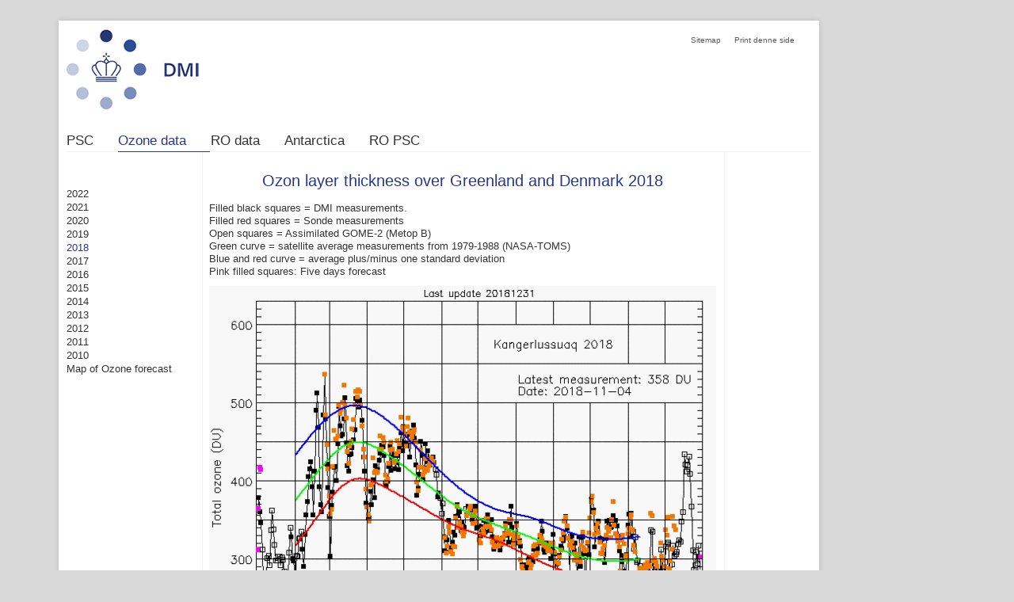

--- FILE ---
content_type: text/html; charset=utf-8
request_url: http://psc.dmi.dk/ozone-data/nbsp/2018/
body_size: 2513
content:
<!doctype html>
<!--[if lt IE 7 ]> <html class="no-js ie6" lang="da"> <![endif]-->
<!--[if IE 7 ]> <html class="no-js ie7 ie" lang="da"> <![endif]-->
<!--[if IE 8 ]> <html class="no-js ie8 ie" lang="da"> <![endif]-->
<!--[if IE 9 ]> <html class="no-js ie9 ie" lang="da"> <![endif]-->
<!--[if !(IE)]><!-->
<html class="no-js" lang="da"> <!--<![endif]-->
<head>

<meta http-equiv="Content-Type" content="text/html; charset=utf-8">
<!-- 
	This website is powered by TYPO3 - inspiring people to share!
	TYPO3 is a free open source Content Management Framework initially created by Kasper Skaarhoj and licensed under GNU/GPL.
	TYPO3 is copyright 1998-2012 of Kasper Skaarhoj. Extensions are copyright of their respective owners.
	Information and contribution at http://typo3.org/
-->


<link rel="shortcut icon" href="http://psc.dmi.dk/fileadmin/templates/Images/favicon.ico" type="image/png; charset=binary">
<link rel="icon" href="http://psc.dmi.dk/fileadmin/templates/Images/favicon.ico" type="image/png; charset=binary">
<title>2018: PSC</title>
<meta name="generator" content="TYPO3 4.7 CMS">
<meta name="DESCRIPTION" content="DMI udfører, indsamler og bearbejder meteorologiske klimatologiske og oceanografiske målinger/iagttagelser samt udfører måling, indsamling og bearbejdning af andre beslægtede geofysiske parametre i hele Rigsfællesskabet.">

<link rel="stylesheet" type="text/css" href="/typo3temp/compressor/merged-43b4285420dab67e59c15edb81a275ca-1ad04294e44d87865333b5aa1269bf9e.css" media="all">
<link rel="stylesheet" type="text/css" href="/typo3temp/compressor/print-4cfe9339b9c550d81ff5c506ff3ff19e.css" media="print">


<script src="/typo3temp/compressor/merged-12eaebbbb3dd3c38e23055e62adc2770-a475e86b39eb1d6f23b2da0e9c8472ff.js" type="text/javascript"></script>
<script src="/typo3temp/compressor/merged-5da5e7c103e79621106a72ef8e02d9d2-35acd1e153cd58fa7cb0abf6b28751ca.js" type="text/javascript"></script>



</head>
<body class="subpage">

  <div id="wrapper">
    <div id="top-ad-wrapper">
      <div id="top-ad-container"><div id="c984" class="csc-default">
</div></div>
    </div>
    <div class="wrap">
      <header id="top">
        <div id="header" role="banner"><a href="//index.php?eID=tx_cms_showpic&amp;file=fileadmin%2Ftemplates%2FImages%2Flogo.png&amp;md5=7fd41c983fdf937cf2ae4839e81835c52c404a9e&amp;parameters%5B0%5D=YTowOnt9" target="_blank" ><img src="/fileadmin/templates/Images/logo.png" width="168" height="112" alt="DMI - Vejr, klima og hav"></a></div>
        <div id="header-right">
          <div id="service-menu-container">
            <ul id="service-menu"><li><a href="/service-menu/sitemap/" onfocus="blurLink(this);"  >Sitemap</a></li><li><a href="javascript:window.print();">Print denne side</a></li><li>&nbsp;</li></ul>
          </div>
          <div id="notice_container"><esi:include src="/psc/?eID=DmiDataStoreESI&pluginName=DmiWeatherWarningsAlert&tx_dmidatastore_dmiweatherwarningsalert%5Bcontroller%5D=WeatherWarnings&tx_dmidatastore_dmiweatherwarningsalert%5Baction%5D=showWarningBox"/></div>
        </div>
      </header>
      <nav id="menu">
        <ul class="navigation" role="navigation"><li class="first-menu-item"><a href="/psc/" onfocus="blurLink(this);"  >PSC</a></li><li class="active"><a href="/ozone-data/" onfocus="blurLink(this);"  >Ozone data</a></li><li><a href="/ro-data/" onfocus="blurLink(this);"  >RO data</a></li><li><a href="/antarctica/" onfocus="blurLink(this);"  >Antarctica</a></li><li><a href="/ro-psc/" onfocus="blurLink(this);"  >RO PSC</a></li></ul>
      </nav>
      <div id="main">
        <nav id="submenu"><h3>&nbsp;</h3><ul class="nav-list"  role="navigation"><li><a href="/ozone-data/nbsp/2022/"  >2022</a></li><li><a href="/ozone-data/nbsp/2021/"  >2021</a></li><li><a href="/ozone-data/nbsp/2020/"  >2020</a></li><li><a href="/ozone-data/nbsp/2019/"  >2019</a></li><li class="active"><a href="/ozone-data/nbsp/2018/"  >2018</a></li><li><a href="/ozone-data/nbsp/2017/"  >2017</a></li><li><a href="/ozone-data/nbsp/2016/"  >2016</a></li><li><a href="/ozone-data/nbsp/2015/"  >2015</a></li><li><a href="/ozone-data/nbsp/2014/"  >2014</a></li><li><a href="/o3meas/nbsp/2013/"  >2013</a></li><li><a href="/o3meas/nbsp/2012/"  >2012</a></li><li><a href="/o3meas/nbsp/2011/"  >2011</a></li><li><a href="/ozone-data/nbsp/2010/"  >2010</a></li><li><a href="/ozone-data/nbsp/map-of-ozone-forecast/"  >Map of Ozone forecast</a></li></ul></nav>
        <div id="content-wrap" role="main"><!--TYPO3SEARCH_begin--><div id="c26000" class="csc-default"><div class="csc-header csc-header-n1"><h1 class="csc-header-alignment-center csc-firstHeader">Ozon layer thickness over Greenland and Denmark 2018</h1></div><p class="bodytext">Filled black squares = DMI measurements.<br /> Filled red squares = Sonde measurements<br /> Open squares = Assimilated GOME-2 (Metop B) <br /> Green curve = satellite average measurements from 1979-1988 (NASA-TOMS)<br />Blue and red curve = average plus/minus one standard deviation<br /> Pink filled squares: Five days forecast</p></div><div id="c25999" class="csc-default"><div class="csc-textpic csc-textpic-center csc-textpic-above"><div class="csc-textpic-imagewrap"><div class="csc-textpic-center-outer"><div class="csc-textpic-center-inner"><div class="csc-textpic-imagerow"><div class="csc-textpic-imagecolumn csc-textpic-firstcol csc-textpic-lastcol"><div class="csc-textpic-image csc-textpic-last"><img src="/typo3temp/pics/d1da610b65.gif" width="640" height="503"  alt=""></div></div></div>
<div class="csc-textpic-imagerow"><div class="csc-textpic-imagecolumn csc-textpic-firstcol csc-textpic-lastcol"><div class="csc-textpic-image csc-textpic-last"><img src="/typo3temp/pics/288ff85d88.gif" width="640" height="503"  alt=""></div></div></div>
<div class="csc-textpic-imagerow"><div class="csc-textpic-imagecolumn csc-textpic-firstcol csc-textpic-lastcol"><div class="csc-textpic-image csc-textpic-last"><img src="/typo3temp/pics/99bb805d11.gif" width="640" height="503"  alt=""></div></div></div>
<div class="csc-textpic-imagerow csc-textpic-imagerow-last"><div class="csc-textpic-imagecolumn csc-textpic-firstcol csc-textpic-lastcol"><div class="csc-textpic-image csc-textpic-last"><img src="/typo3temp/pics/b8776d0376.gif" width="640" height="503"  alt=""></div></div></div></div></div></div></div></div><!--TYPO3SEARCH_end--></div>
        <aside id="sidebar" role="complementary"><!--TYPO3SEARCH_begin--><!--TYPO3SEARCH_end--></aside>
      </div>
      <footer id="footer" class="clearfix"><div class="footer_content"><div id="c7227" class="csc-default"><p class="bodytext">Danmarks Meteorologiske Institut | Lyngbyvej 100 | 2100 København Ø | Tlf. 3915 7500 |&nbsp;<i>©</i>&nbsp;2017</p></div><div id="c7228" class="csc-default"><div align="right" style="margin-top: -35px;margin-bottom: -10px;"><a href="http://dmi.dk"><img src="/fileadmin/templates/Images/dmi_icon57.png"></a></div></div></div></footer>
    </div>
    <div id="sidebar-ad-wrapper">
      <div id="sidebar-ad-container"><div id="c985" class="csc-default"></div></div>
    </div>
  </div>

<script src="/typo3temp/compressor/merged-6f81fad50ac1b8bdfff78e4c6f0b6b6f-9e8fa303b2bce3b852016770ad8f249c.js" type="text/javascript"></script>


</body>
</html>

--- FILE ---
content_type: text/css; charset=utf-8
request_url: http://psc.dmi.dk/typo3temp/compressor/merged-43b4285420dab67e59c15edb81a275ca-1ad04294e44d87865333b5aa1269bf9e.css
body_size: 19132
content:
.tx-felogin-pi1 label{display:block}
.tx-indexedsearch .tx-indexedsearch-browsebox LI{display:inline;margin-right:5px}
.tx-indexedsearch .tx-indexedsearch-searchbox INPUT.tx-indexedsearch-searchbox-button{width:100px}
.tx-indexedsearch .tx-indexedsearch-searchbox INPUT.tx-indexedsearch-searchbox-sword{width:150px}
.tx-indexedsearch .tx-indexedsearch-whatis{margin-top:10px;margin-bottom:5px}
.tx-indexedsearch .tx-indexedsearch-whatis .tx-indexedsearch-sw{font-weight:bold;font-style:italic}
.tx-indexedsearch .tx-indexedsearch-noresults{text-align:center;font-weight:bold}
.tx-indexedsearch .tx-indexedsearch-res TD.tx-indexedsearch-descr{font-style:italic}
.tx-indexedsearch .tx-indexedsearch-res .tx-indexedsearch-descr .tx-indexedsearch-redMarkup{color:red}
.tx-indexedsearch .tx-indexedsearch-res .tx-indexedsearch-info{background:#eeeeee}
.tx-indexedsearch .tx-indexedsearch-res .tx-indexedsearch-secHead{margin-top:20px;margin-bottom:5px}
.tx-indexedsearch .tx-indexedsearch-res .tx-indexedsearch-secHead H2{margin-top:0px;margin-bottom:0px}
.tx-indexedsearch .tx-indexedsearch-res .tx-indexedsearch-secHead TD{background:#cccccc;vertical-align:middle}
.tx-indexedsearch .tx-indexedsearch-res .noResume{color:#666666}
.tx-indexedsearch .tx-indexedsearch-category{background:#cccccc;font-size:16px;font-weight:bold}
.tx-indexedsearch .res-tmpl-css{clear:both;margin-bottom:1em}
.tx-indexedsearch .searchbox-tmpl-css LABEL{margin-right:1em;width:10em;float:left}
.tx-indexedsearch .result-count-tmpl-css,.tx-indexedsearch .percent-tmpl-css{letter-spacing:0;font-weight:normal;margin-top:-1.2em;float:right}
.tx-indexedsearch .info-tmpl-css dt,.tx-indexedsearch dl.info-tmpl-css dd{float:left}
.tx-indexedsearch .info-tmpl-css dd.item-mtime{float:none}
.tx-indexedsearch .info-tmpl-css dd.item-path{float:none}
.csc-header-alignment-center{text-align:center}
.csc-header-alignment-right{text-align:right}
.csc-header-alignment-left{text-align:left}
DIV.csc-textpic,DIV.csc-textpic DIV.csc-textpic-imagerow,UL.csc-uploads LI{overflow:hidden}
DIV.csc-textpic .csc-textpic-imagewrap table{border-collapse:collapse;border-spacing:0}
DIV.csc-textpic .csc-textpic-imagewrap table tr td{padding:0;vertical-align:top}
DIV.csc-textpic .csc-textpic-imagewrap FIGURE,DIV.csc-textpic FIGURE.csc-textpic-imagewrap{margin:0;display:table}
FIGCAPTION.csc-textpic-caption{display:table-caption}
.csc-textpic-caption{text-align:left;caption-side:bottom}
DIV.csc-textpic-caption-c .csc-textpic-caption,.csc-textpic-imagewrap .csc-textpic-caption-c{text-align:center}
DIV.csc-textpic-caption-r .csc-textpic-caption,.csc-textpic-imagewrap .csc-textpic-caption-r{text-align:right}
DIV.csc-textpic-caption-l .csc-textpic-caption,.csc-textpic-imagewrap .csc-textpic-caption-l{text-align:left}
DIV.csc-textpic DIV.csc-textpic-imagecolumn{float:left}
DIV.csc-textpic-border DIV.csc-textpic-imagewrap IMG{border:1px solid #666666;padding:0px 0px}
DIV.csc-textpic .csc-textpic-imagewrap IMG{border:none;display:block}
DIV.csc-textpic .csc-textpic-imagewrap .csc-textpic-image{margin-bottom:10px}
DIV.csc-textpic .csc-textpic-imagewrap .csc-textpic-imagerow-last .csc-textpic-image{margin-bottom:0}
DIV.csc-textpic-imagecolumn,TD.csc-textpic-imagecolumn .csc-textpic-image{margin-right:10px}
DIV.csc-textpic-imagecolumn.csc-textpic-lastcol,TD.csc-textpic-imagecolumn.csc-textpic-lastcol .csc-textpic-image{margin-right:0}
DIV.csc-textpic-intext-left .csc-textpic-imagewrap,DIV.csc-textpic-intext-left-nowrap .csc-textpic-imagewrap{margin-right:10px}
DIV.csc-textpic-intext-right .csc-textpic-imagewrap,DIV.csc-textpic-intext-right-nowrap .csc-textpic-imagewrap{margin-left:10px}
DIV.csc-textpic-center .csc-textpic-imagewrap,DIV.csc-textpic-center FIGURE.csc-textpic-imagewrap{overflow:hidden}
DIV.csc-textpic-center .csc-textpic-center-outer{position:relative;float:right;right:50%}
DIV.csc-textpic-center .csc-textpic-center-inner{position:relative;float:right;right:-50%}
DIV.csc-textpic-right .csc-textpic-imagewrap{float:right}
DIV.csc-textpic-right DIV.csc-textpic-text{clear:right}
DIV.csc-textpic-left .csc-textpic-imagewrap{float:left}
DIV.csc-textpic-left DIV.csc-textpic-text{clear:left}
DIV.csc-textpic-intext-left .csc-textpic-imagewrap{float:left}
DIV.csc-textpic-intext-right .csc-textpic-imagewrap{float:right}
DIV.csc-textpic-intext-right-nowrap .csc-textpic-imagewrap{float:right}
DIV.csc-textpic-intext-left-nowrap .csc-textpic-imagewrap{float:left}
DIV.csc-textpic DIV.csc-textpic-imagerow-last,DIV.csc-textpic DIV.csc-textpic-imagerow-none DIV.csc-textpic-last{margin-bottom:0}
.csc-textpic-intext-left ol,.csc-textpic-intext-left ul{padding-left:40px;overflow:auto}
UL.csc-uploads{padding:0}
UL.csc-uploads LI{list-style:none outside none;margin:1em 0}
UL.csc-uploads IMG{float:left;padding-right:1em;vertical-align:top}
UL.csc-uploads SPAN{display:block}
UL.csc-uploads SPAN.csc-uploads-fileName{text-decoration:underline}
TABLE.contenttable-color-1{background-color:#EDEBF1}
TABLE.contenttable-color-2{background-color:#F5FFAA}
TABLE.contenttable-color-240{background-color:black}
TABLE.contenttable-color-241{background-color:white}
TABLE.contenttable-color-242{background-color:#333333}
TABLE.contenttable-color-243{background-color:gray}
TABLE.contenttable-color-244{background-color:silver}
.csc-textpic-intext-right-nowrap .csc-textpic-text{margin-right:330px}
.csc-textpic-intext-left-nowrap .csc-textpic-text{margin-left:330px}
article,aside,details,figcaption,figure,footer,header,hgroup,nav,section{display:block}
audio,canvas,video{display:inline-block;*display:inline;*zoom:1}
audio:not([controls]){display:none}
[hidden]{display:none}
html{font-size:100%;-webkit-text-size-adjust:100%;-ms-text-size-adjust:100%;overflow-y:scroll}
html,button,input,select,textarea{font-family:sans-serif;color:#333333}
::-moz-selection{background:#29378f;color:#fff;text-shadow:none}
::selection{background:#29378f;color:#fff;text-shadow:none}
a{color:#29378f}
a:visited{color:#1e2867}
a:hover{color:#9b0000}
a:focus{outline:thin dotted}
a:hover,a:active{outline:0}
abbr[title]{border-bottom:1px dotted}
b,strong{font-weight:bold}
blockquote{margin:1em 40px}
dfn{font-style:italic}
hr{display:block;height:1px;border:0;border-top:1px solid #ccc;margin:1em 0;padding:0}
ins{background:#ff9;color:#000;text-decoration:none}
mark{background:#ff0;color:#000;font-style:italic;font-weight:bold}
pre,code,kbd,samp{font-family:monospace,serif;_font-family:'courier new',monospace;font-size:1em}
pre{white-space:pre;white-space:pre-wrap;word-wrap:break-word}
q{quotes:none}
q:before,q:after{content:"";content:none}
small{font-size:85%}
sub,sup{font-size:75%;line-height:0;position:relative;vertical-align:baseline}
sup{top:-0.5em}
sub{bottom:-0.25em}
ul,ol{margin:1em 0;padding:0 0 0 40px}
dd{margin:0 0 0 40px}
nav ul,nav ol{list-style:none;list-style-image:none;margin:0;padding:0}
img{border:0;-ms-interpolation-mode:bicubic;vertical-align:middle}
svg:not(:root){overflow:hidden}
figure{margin:0}
form{margin:0}
fieldset{border:0;margin:0;padding:0}
label{cursor:pointer}
legend{border:0;*margin-left:-7px;padding:0;white-space:normal}
button,input,select,textarea{font-size:100%;margin:0;vertical-align:baseline;*vertical-align:middle}
button,input{line-height:normal}
button,input[type="button"],input[type="reset"],input[type="submit"]{cursor:pointer;-webkit-appearance:button;*overflow:visible}
button[disabled],input[disabled]{cursor:default}
input[type="checkbox"],input[type="radio"]{box-sizing:border-box;padding:0;*width:13px;*height:13px}
input[type="search"]{-webkit-appearance:textfield;-moz-box-sizing:content-box;-webkit-box-sizing:content-box;box-sizing:content-box}
input[type="search"]::-webkit-search-decoration,input[type="search"]::-webkit-search-cancel-button{-webkit-appearance:none}
button::-moz-focus-inner,input::-moz-focus-inner{border:0;padding:0}
textarea{overflow:auto;vertical-align:top;resize:vertical}
input:invalid,textarea:invalid{background-color:#f0dddd}
table{border-collapse:collapse;border-spacing:0}
td{vertical-align:top}
.chromeframe{margin:0.2em 0;background:#ccc;color:black;padding:0.2em 0}
.ir{display:block;border:0;text-indent:-999em;overflow:hidden;background-color:transparent;background-repeat:no-repeat;text-align:left;direction:ltr;*line-height:0}
.ir br{display:none}
.hidden{display:none !important;visibility:hidden}
.visuallyhidden{border:0;clip:rect(0 0 0 0);height:1px;margin:-1px;overflow:hidden;padding:0;position:absolute;width:1px}
.visuallyhidden.focusable:active,.visuallyhidden.focusable:focus{clip:auto;height:auto;margin:0;overflow:visible;position:static;width:auto}
.invisible{visibility:hidden}
.clearfix:before,.clearfix:after{content:"";display:table}
.clearfix:after{clear:both}
.clearfix{*zoom:1}
@media print{
*{background:transparent !important;color:black !important;box-shadow:none !important;text-shadow:none !important;filter:none !important;-ms-filter:none !important}
a,a:visited{text-decoration:underline}
a[href]:after{content:" ("attr(href)")"}
abbr[title]:after{content:" ("attr(title)")"}
.ir a:after,a[href^="javascript:"]:after,a[href^="#"]:after{content:""}
pre,blockquote{border:1px solid #999;page-break-inside:avoid}
thead{display:table-header-group}
tr,img{page-break-inside:avoid}
img{max-width:100% !important}
@page{margin:0.5cm}
p,h2,h3{orphans:3;widows:3}
h2,h3{page-break-after:avoid}
}
html{height:100%;-webkit-text-size-adjust:100%;-ms-text-size-adjust:100%}
body{
background:#d9d9d9;font-size:13px;line-height:16px;color:#333333;
font-family:Arial;height:100%;margin:0}
article,aside,details,figcaption,figure,footer,header,partnere,hgroup,nav,section,audio,canvas,video{display:block}
p{margin:0 0 10px 0}
sub,sup{font-size:75%;line-height:0;position:relative;vertical-align:baseline}
sup{top:-0.5em}
sub{bottom:-0.25em}
pre{white-space:pre;white-space:pre-wrap;word-wrap:break-word}
b,strong{font-weight:bold}
abbr[title]{border-bottom:1px dotted}
input,textarea,button,select{margin:0;font-size:100%;line-height:normal;vertical-align:baseline}
button,html input[type="button"],input[type="reset"],input[type="submit"]{cursor:pointer;-webkit-appearance:button}
input[type="checkbox"],input[type="radio"]{-webkit-box-sizing:border-box;-moz-box-sizing:border-box;-ms-box-sizing:border-box;-o-box-sizing:border-box;box-sizing:border-box}
textarea{overflow:auto}
table{border-collapse:collapse;border-spacing:0}
figure{position:relative}
img,object,embed,video{max-width:100%;height:auto !important;display:block}
.csc-textpic-image,.csc-textpic-imagewrap,.csc-textpic-center-outer,.csc-textpic-center-inner{max-width:100% !important;height:auto !important}
#wrapper{margin:0px auto;width:1133px}
.wrap{margin-left:auto;margin-right:auto;width:960px;-webkit-box-shadow:0 0 7px rgba(0,0,0,0.15);-moz-box-shadow:0 0 7px rgba(0,0,0,0.15);box-shadow:0 0 7px rgba(0,0,0,0.15);float:left;background-color:#fff;margin-bottom:13px}
#top-ad-wrapper{margin:13px 0;float:left;width:960px;height:auto}
#top-ad-wrapper #top-ad-container{width:930px;float:left;margin:0 15px}
#top-ad-wrapper #top-ad-container .csc-default{padding:0px}
#top-ad-wrapper #top-ad-container .csc-textpic-image{margin-bottom:0px}
#sidebar-ad-wrapper{float:left;width:160px;margin-left:13px;height:auto}
#sidebar-ad-wrapper #sidebar-ad-container{float:left;width:100%}
#sidebar-ad-wrapper #sidebar-ad-container .csc-default{padding:0px}
#sidebar-ad-wrapper #sidebar-ad-container .csc-textpic-image{margin-bottom:0px}
#top{display:inline;float:left;margin-left:10px;margin-right:10px;width:940px;height:auto;margin-bottom:35px}
#top .annonce{float:right}
#header-right{float:left;width:70%;position:relative}
.searchbox-top{background:none repeat scroll 0 0 #FFFFFF !important;border:1px solid #f0f0f0 !important;color:#333333 !important;float:left;height:30px !important;padding-left:5px !important;padding-right:5px !important;padding-top:0px !important;padding-bottom:0px !important;width:218px;font-size:17px !important;border-radius:0 !important;-moz-box-shadow:0px 0px 0px rgba(0,0,0,0) !important;-webkit-box-shadow:0px 0px 0px rgba(0,0,0,0) !important;box-shadow:0px 0px 0px rgba(0,0,0,0) !important;border-radius:0px 0px 0px 0px !important;position:relative;z-index:10}
.searchbox-top:focus{border:1px solid #29378f !important;outline:none}
#notice_container{margin-top:15px;float:right;width:580px;right:0;height:auto}
#notice_container .warning-headlines{width:100%}
#notice_container .warning-headlines h3{float:left;font-size:15px;font-weight:bold;color:#000;margin-bottom:0px}
#notice_container .warning-headlines h4{float:right;font-size:12px;color:#595959}
#notice_container .warning-content-container{float:left;width:100%;height:auto;margin-top:8px}
#notice_container .warning-content-container .warning-content{float:left;width:100%;font-size:15px}
#notice_container .warning-content-container .warning-content ul{list-style-type:none;padding:0.25em 0 0.15em 0;margin:0}
#notice_container .warning-content-container .warning-content ul li{padding:7px 0;margin-bottom:10px;background:#F0F0F0;padding-left:40px;background-position:10px center;background-repeat:no-repeat}
#notice_container .warning-content-container .warning-content ul li.green{background-image:url('../../fileadmin/templates/Images/dmi_green_button.png')}
#notice_container .warning-content-container .warning-content ul li.red{background-image:url('../../fileadmin/templates/Images/dmi_red_button.gif')}
#notice_container .warning-content-container .warning-content ul li a{color:#000;text-decoration:none}
#info{float:left;height:19px;width:100%;padding-bottom:3px;margin-bottom:3px}
#main{background:url('../../fileadmin/templates/Images/line-660.gif') repeat-y 181px 0;float:left;position:relative}
.frontpage #main{background:url('../../fileadmin/templates/Images/line-540.gif') repeat-y 181px 0}
.fullpage #main{background:url('../../fileadmin/templates/Images/line.gif') repeat-y 181px 0}
#submenu{display:inline;float:left;margin-left:10px;margin-right:10px;width:160px}
#submenu .nav-list{margin-bottom:15px}
#content-wrap{float:left;padding-left:10px;padding-right:10px;margin:0;width:640px;border-bottom:none;margin-top:-1px !important;padding-top:15px}
.fullpage #content-wrap{padding-left:10px;padding-right:30px;margin:0;float:left;width:740px}
.frontpage #content-wrap{padding-left:10px;padding-right:10px;margin:0;float:left;width:520px}
.box-wrap{clear:both;position:relative;left:-9px;border-top:1px solid #f0f0f0;border-bottom:1px solid #f0f0f0;margin-bottom:-1px;width:540px}
.fullpage .box-wrap{width:780px}
.subpage .box-wrap{width:660px}
.box{padding-top:15px;padding-bottom:10px}
.box img{display:block}
.box2{margin-bottom:10px;background:url('../../fileadmin/templates/Images/box2-bg.png') repeat-y 0 0}
.box2 div.csc-textpic .csc-textpic-imagewrap .csc-textpic-image{margin-bottom:0}
.box2:first-child{border-top:none;margin-top:-15px}
.fullpage .box2{background:url('../../fileadmin/templates/Images/box2-bg-full.png') repeat-y 0 0}
.subpage .box2{background:url('../../fileadmin/templates/Images/box2-bg-subpage.png') repeat-y 0 0}
.box2 .box{padding-left:10px;padding-right:10px;margin:0;float:left;width:250px}
.fullpage .box2 .box{padding-left:10px;padding-right:10px;margin:0;float:left;width:370px}
.subpage .box2 .box{padding-left:10px;padding-right:10px;margin:0;float:left;width:310px}
.box3{background:url('../../fileadmin/templates/Images/box3-bg.png') repeat-y 0 0}
.box3:first-child{border-top:none;margin-top:-15px}
.box3 div.csc-textpic .csc-textpic-imagewrap .csc-textpic-image{margin-bottom:0}
.fullpage .box3{background:url('../../fileadmin/templates/Images/box3-bg-full.png') repeat-y 0 0}
.subpage .box3{background:url('../../fileadmin/templates/Images/box3-bg-subpage.png') repeat-y 0 0}
.box3 .box{padding-left:10px;padding-right:10px;margin:0;float:left;width:160px}
.fullpage .box3 .box{padding-left:10px;padding-right:10px;margin:0;float:left;width:240.0px}
.subpage .box3 .box{padding-left:10px;padding-right:10px;margin:0;float:left;width:200.0px}
.box4{background:url('../../fileadmin/templates/Images/box4-bg.png') repeat-y 0 0}
.fullpage .box4{background:url('../../fileadmin/templates/Images/box4-bg-full.png') repeat-y 0 0}
.subpage .box4{background:url('../../fileadmin/templates/Images/box4-bg-subpage.png') repeat-y 0 0}
.box4 div.csc-textpic .csc-textpic-imagewrap .csc-textpic-image{margin-bottom:0}
.box4 .box{padding-left:10px;padding-right:10px;margin:0;float:left;width:115px}
.fullpage .box4 .box{padding-left:10px;padding-right:10px;margin:0;float:left;width:175px}
.subpage .box4 .box{padding-left:10px;padding-right:10px;margin:0;float:left;width:145px;
}
#sidebar{font-size:11px;float:right;border-right:none !important;padding-left:10px;padding-right:10px;margin:0;float:left;width:100px}
#sidebar .box-wrap{width:120px}
#sidebar .content{padding-left:10px;padding-right:10px;margin:0;float:left;width:100px}
#sidebar .box2{background:url('../../fileadmin/templates/Images/line.png') repeat-y center top}
#sidebar .box2 .box{padding-left:10px;padding-right:10px;margin:0;float:left;width:40px;border-right:none !important}
#sidebar .nav-list{line-height:18px}
#sidebar p a{line-height:12px}
.frontpage #sidebar{padding-left:10px;padding-right:10px;margin:0;float:left;width:220px}
.frontpage #sidebar .box-wrap{width:240px}
.frontpage #sidebar .content{padding-left:10px;padding-right:10px;margin:0;float:left;width:220px}
.frontpage #sidebar .box2{background:url('../../fileadmin/templates/Images/line.png') repeat-y center top}
.frontpage #sidebar .box2 .box{padding-left:10px;padding-right:10px;margin:0;float:left;width:100px;border-right:none !important}
#footer{width:940px;padding:15px 10px;border-top:1px solid #f0f0f0;border-bottom:1px solid #f0f0f0;float:left}
#menu{float:left;width:100%;width:100%;position:relative;z-index:9}
#menu ul{height:33px;margin:0;border:0;float:left;display:inline;width:940px;margin-left:10px;border-bottom:1px solid #f0f0f0}
#menu li{list-style-image:none;list-style-type:none;margin-left:0;white-space:nowrap;display:block;float:left;height:22px;margin-left:1px;margin-top:11px}
#menu li.first-menu-item{margin-left:0px}
#menu li:last-child,#menu li.last{margin-right:0}
#menu a{font-family:Arial;font-size:17px;line-height:17px;text-transform:uppercase;font-weight:bold;color:white;margin:0 0 5px 0;font-weight:normal;margin-bottom:0;text-decoration:none;display:block;color:#333333;text-transform:none;padding-right:30px;padding-bottom:5px}
#menu a:hover{color:#9B0000;border-bottom:1px solid #9B0000}
#menu .active a{border-bottom:1px solid #29378f}
#menu .active a:hover{color:#29378f}
.active a{color:#29378f !important}
.nav-list{list-style-type:none;margin:0;padding:0}
.nav-list a{color:#333;text-transform:none;text-decoration:none}
.nav-list a:hover{text-decoration:underline}
#service-menu-container{float:right;margin-top:16px}
#service-menu{list-style-type:none}
#service-menu li{margin:0;float:left;margin-left:17px}
#service-menu li a{margin:0;border-right:none;color:#595959;text-decoration:none;font-size:10px}
#service-menu #fontsize a{float:left;margin-right:0}
#service-menu #fontsize .smaller{padding-right:0}
#service-menu #fontsize .bigger{padding-left:0;font-size:17px}
#service-menu #print a,#service-menu #contact a,#service-menu #sitemap a,#service-menu #send a,#service-menu #language a,#service-menu #facebook a,#service-menu #google a{font:0/0 a;text-shadow:none;color:transparent;background-image:url('../../fileadmin/templates/Images/service-sprite.png');background-repeat:no-repeat;padding:6px 8px 2px 8px}
#service-menu #print a{width:0;height:11px;background-position:0 4px}
#service-menu #contact a{width:1px;height:11px;background-position:-27px 4px}
#service-menu #sitemap a{width:3px;height:11px;background-position:-53px 4px}
#service-menu #send a{width:12px;height:11px;background-position:-78px 4px}
#service-menu #language a{width:1px;height:11px;background-position:-112px 4px;margin-right:5px}
#submenu h3{margin-bottom:8px;font-weight:bold}
#submenu .nav-list{margin-bottom:22px;line-height:14px}
#submenu .nav-list li{margin-bottom:3px}
#share-menu{float:right !important;padding-right:5px !important;background-color:#fff}
#share-menu #facebook,#share-menu #google{margin-left:4px}
#share-menu #facebook a,#share-menu #google a{font:0/0 a;text-shadow:none;color:transparent;padding:0;border-right:none}
#share-menu #facebook a{width:19px;height:19px;background-image:url('../../fileadmin/templates/Images/facebook.png');background-repeat:no-repeat}
#share-menu #google a{width:19px;height:19px;background-image:url('../../fileadmin/templates/Images/google.png');background-repeat:no-repeat}
.nav-list .act{font-weight:bold}
h1,h2,h3,h4,h5,h6{font-family:Arial;font-weight:normal;color:#29378f}
h1 a,h2 a,h3 a,h4 a,h5 a,h6 a{text-decoration:none}
h1{font-size:20px;line-height:24px;margin:0 0 5px 0}
h2{font-size:15px}
h3,h4,h5,h6{font-size:13px;line-height:15px;text-transform:none;font-weight:bold;margin-bottom:8px}
#header{float:left;width:30%}
#partnere{float:left;width:30%;position:relative;top:auto;right:0}
#logo{float:left}
.info{font-family:Arial;font-size:11px;line-height:11px;text-transform:uppercase;font-weight:bold;color:white;margin:0 0 5px 0;padding:5px 10px 6px 10px;margin-bottom:2px;width:306px;float:right}
.info p{margin:0}
.warning{background:url('../../fileadmin/templates/Images/menu-bg-red.gif') repeat-x 0 0;color:#fff}
.news-item{line-height:14px}
.news-item .date{margin:0}
form{margin:0 0 20px}
fieldset{padding:0;margin:0;border:0}
legend{display:block;width:100%;padding:0;margin-bottom:20px;font-size:21px;line-height:40px;color:#333333;border:0;border-bottom:1px solid #e5e5e5}
legend small{font-size:15px;color:#999999}
label,input,button,select,textarea{font-size:14px;font-weight:normal;line-height:20px}
input,button,select,textarea{font-family:"Helvetica Neue",Helvetica,Arial,sans-serif}
label{display:block;margin-bottom:5px}
select,textarea,input[type="text"],input[type="password"],input[type="datetime"],input[type="datetime-local"],input[type="date"],input[type="month"],input[type="time"],input[type="week"],input[type="number"],input[type="email"],input[type="url"],input[type="search"],input[type="tel"],input[type="color"],.uneditable-input{display:inline-block;height:20px;padding:4px 6px;margin-bottom:10px;font-size:14px;line-height:20px;color:#555555;-webkit-border-radius:4px;-moz-border-radius:4px;border-radius:4px;vertical-align:middle}
input,textarea,.uneditable-input{width:206px}
textarea{height:auto}
textarea,input[type="text"],input[type="password"],input[type="datetime"],input[type="datetime-local"],input[type="date"],input[type="month"],input[type="time"],input[type="week"],input[type="number"],input[type="email"],input[type="url"],input[type="search"],input[type="tel"],input[type="color"],.uneditable-input{background-color:#ffffff;border:1px solid #cccccc;-webkit-box-shadow:inset 0 1px 1px rgba(0,0,0,0.075);-moz-box-shadow:inset 0 1px 1px rgba(0,0,0,0.075);box-shadow:inset 0 1px 1px rgba(0,0,0,0.075);-webkit-transition:border linear .2s,box-shadow linear .2s;-moz-transition:border linear .2s,box-shadow linear .2s;-o-transition:border linear .2s,box-shadow linear .2s;transition:border linear .2s,box-shadow linear .2s}
textarea:focus,input[type="text"]:focus,input[type="password"]:focus,input[type="datetime"]:focus,input[type="datetime-local"]:focus,input[type="date"]:focus,input[type="month"]:focus,input[type="time"]:focus,input[type="week"]:focus,input[type="number"]:focus,input[type="email"]:focus,input[type="url"]:focus,input[type="search"]:focus,input[type="tel"]:focus,input[type="color"]:focus,.uneditable-input:focus{border-color:#29378f;outline:0;outline:thin dotted \9;
-webkit-box-shadow:inset 0 1px 1px rgba(0,0,0,0.075),0 0 8px rgba(82,168,236,0.6);-moz-box-shadow:inset 0 1px 1px rgba(0,0,0,0.075),0 0 8px rgba(82,168,236,0.6);box-shadow:inset 0 1px 1px rgba(0,0,0,0.075),0 0 8px rgba(82,168,236,0.6)}
input[type="radio"],input[type="checkbox"]{margin:4px 0 0;*margin-top:0;
margin-top:1px \9;
line-height:normal;cursor:pointer}
input[type="file"],input[type="image"],input[type="submit"],input[type="reset"],input[type="button"],input[type="radio"],input[type="checkbox"]{width:auto}
select,input[type="file"]{height:30px;
*margin-top:4px;
line-height:30px}
select{width:220px;border:1px solid #cccccc;background-color:#ffffff}
select[multiple],select[size]{height:auto}
select:focus,input[type="file"]:focus,input[type="radio"]:focus,input[type="checkbox"]:focus{outline:thin dotted #333;outline:5px auto -webkit-focus-ring-color;outline-offset:-2px}
.uneditable-input,.uneditable-textarea{color:#999999;background-color:#fcfcfc;border-color:#cccccc;-webkit-box-shadow:inset 0 1px 2px rgba(0,0,0,0.025);-moz-box-shadow:inset 0 1px 2px rgba(0,0,0,0.025);box-shadow:inset 0 1px 2px rgba(0,0,0,0.025);cursor:not-allowed}
.uneditable-input{overflow:hidden;white-space:nowrap}
.uneditable-textarea{width:auto;height:auto}
input:-moz-placeholder,textarea:-moz-placeholder{color:#999999}
input:-ms-input-placeholder,textarea:-ms-input-placeholder{color:#999999}
input::-webkit-input-placeholder,textarea::-webkit-input-placeholder{color:#999999}
.radio,.checkbox{min-height:20px;padding-left:20px}
.radio input[type="radio"],.checkbox input[type="checkbox"]{float:left;margin-left:-20px}
.controls>.radio:first-child,.controls>.checkbox:first-child{padding-top:5px}
.radio.inline,.checkbox.inline{display:inline-block;padding-top:5px;margin-bottom:0;vertical-align:middle}
.radio.inline+.radio.inline,.checkbox.inline+.checkbox.inline{margin-left:10px}
.input-mini{width:60px}
.input-small{width:90px}
.input-medium{width:150px}
.input-large{width:210px}
.input-xlarge{width:270px}
.input-xxlarge{width:530px}
input[class*="span"],select[class*="span"],textarea[class*="span"],.uneditable-input[class*="span"],.row-fluid input[class*="span"],.row-fluid select[class*="span"],.row-fluid textarea[class*="span"],.row-fluid .uneditable-input[class*="span"]{float:none;margin-left:0}
.input-append input[class*="span"],.input-append .uneditable-input[class*="span"],.input-prepend input[class*="span"],.input-prepend .uneditable-input[class*="span"],.row-fluid input[class*="span"],.row-fluid select[class*="span"],.row-fluid textarea[class*="span"],.row-fluid .uneditable-input[class*="span"],.row-fluid .input-prepend [class*="span"],.row-fluid .input-append [class*="span"]{display:inline-block}
input,textarea,.uneditable-input{margin-left:0}
.controls-row [class*="span"]+[class*="span"]{margin-left:20px}
input.span12,textarea.span12,.uneditable-input.span12{width:926px}
input.span11,textarea.span11,.uneditable-input.span11{width:846px}
input.span10,textarea.span10,.uneditable-input.span10{width:766px}
input.span9,textarea.span9,.uneditable-input.span9{width:686px}
input.span8,textarea.span8,.uneditable-input.span8{width:606px}
input.span7,textarea.span7,.uneditable-input.span7{width:526px}
input.span6,textarea.span6,.uneditable-input.span6{width:446px}
input.span5,textarea.span5,.uneditable-input.span5{width:366px}
input.span4,textarea.span4,.uneditable-input.span4{width:286px}
input.span3,textarea.span3,.uneditable-input.span3{width:206px}
input.span2,textarea.span2,.uneditable-input.span2{width:126px}
input.span1,textarea.span1,.uneditable-input.span1{width:46px}
.controls-row{*zoom:1}
.controls-row:before,.controls-row:after{display:table;content:"";line-height:0}
.controls-row:after{clear:both}
.controls-row [class*="span"],.row-fluid .controls-row [class*="span"]{float:left}
.controls-row .checkbox[class*="span"],.controls-row .radio[class*="span"]{padding-top:5px}
input[disabled],select[disabled],textarea[disabled],input[readonly],select[readonly],textarea[readonly]{cursor:not-allowed;background-color:#eeeeee}
input[type="radio"][disabled],input[type="checkbox"][disabled],input[type="radio"][readonly],input[type="checkbox"][readonly]{background-color:transparent}
.control-group.warning>label,.control-group.warning .help-block,.control-group.warning .help-inline{color:#c09853}
.control-group.warning .checkbox,.control-group.warning .radio,.control-group.warning input,.control-group.warning select,.control-group.warning textarea{color:#c09853}
.control-group.warning input,.control-group.warning select,.control-group.warning textarea{border-color:#c09853;-webkit-box-shadow:inset 0 1px 1px rgba(0,0,0,0.075);-moz-box-shadow:inset 0 1px 1px rgba(0,0,0,0.075);box-shadow:inset 0 1px 1px rgba(0,0,0,0.075)}
.control-group.warning input:focus,.control-group.warning select:focus,.control-group.warning textarea:focus{border-color:#a47e3c;-webkit-box-shadow:inset 0 1px 1px rgba(0,0,0,0.075),0 0 6px #dbc59e;-moz-box-shadow:inset 0 1px 1px rgba(0,0,0,0.075),0 0 6px #dbc59e;box-shadow:inset 0 1px 1px rgba(0,0,0,0.075),0 0 6px #dbc59e}
.control-group.warning .input-prepend .add-on,.control-group.warning .input-append .add-on{color:#c09853;background-color:#fcf8e3;border-color:#c09853}
.control-group.error>label,.control-group.error .help-block,.control-group.error .help-inline{color:#b94a48}
.control-group.error .checkbox,.control-group.error .radio,.control-group.error input,.control-group.error select,.control-group.error textarea{color:#b94a48}
.control-group.error input,.control-group.error select,.control-group.error textarea{border-color:#b94a48;-webkit-box-shadow:inset 0 1px 1px rgba(0,0,0,0.075);-moz-box-shadow:inset 0 1px 1px rgba(0,0,0,0.075);box-shadow:inset 0 1px 1px rgba(0,0,0,0.075)}
.control-group.error input:focus,.control-group.error select:focus,.control-group.error textarea:focus{border-color:#953b39;-webkit-box-shadow:inset 0 1px 1px rgba(0,0,0,0.075),0 0 6px #d59392;-moz-box-shadow:inset 0 1px 1px rgba(0,0,0,0.075),0 0 6px #d59392;box-shadow:inset 0 1px 1px rgba(0,0,0,0.075),0 0 6px #d59392}
.control-group.error .input-prepend .add-on,.control-group.error .input-append .add-on{color:#b94a48;background-color:#f2dede;border-color:#b94a48}
.control-group.success>label,.control-group.success .help-block,.control-group.success .help-inline{color:#468847}
.control-group.success .checkbox,.control-group.success .radio,.control-group.success input,.control-group.success select,.control-group.success textarea{color:#468847}
.control-group.success input,.control-group.success select,.control-group.success textarea{border-color:#468847;-webkit-box-shadow:inset 0 1px 1px rgba(0,0,0,0.075);-moz-box-shadow:inset 0 1px 1px rgba(0,0,0,0.075);box-shadow:inset 0 1px 1px rgba(0,0,0,0.075)}
.control-group.success input:focus,.control-group.success select:focus,.control-group.success textarea:focus{border-color:#356635;-webkit-box-shadow:inset 0 1px 1px rgba(0,0,0,0.075),0 0 6px #7aba7b;-moz-box-shadow:inset 0 1px 1px rgba(0,0,0,0.075),0 0 6px #7aba7b;box-shadow:inset 0 1px 1px rgba(0,0,0,0.075),0 0 6px #7aba7b}
.control-group.success .input-prepend .add-on,.control-group.success .input-append .add-on{color:#468847;background-color:#dff0d8;border-color:#468847}
.control-group.info>label,.control-group.info .help-block,.control-group.info .help-inline{color:#3a87ad}
.control-group.info .checkbox,.control-group.info .radio,.control-group.info input,.control-group.info select,.control-group.info textarea{color:#3a87ad}
.control-group.info input,.control-group.info select,.control-group.info textarea{border-color:#3a87ad;-webkit-box-shadow:inset 0 1px 1px rgba(0,0,0,0.075);-moz-box-shadow:inset 0 1px 1px rgba(0,0,0,0.075);box-shadow:inset 0 1px 1px rgba(0,0,0,0.075)}
.control-group.info input:focus,.control-group.info select:focus,.control-group.info textarea:focus{border-color:#2d6987;-webkit-box-shadow:inset 0 1px 1px rgba(0,0,0,0.075),0 0 6px #7ab5d3;-moz-box-shadow:inset 0 1px 1px rgba(0,0,0,0.075),0 0 6px #7ab5d3;box-shadow:inset 0 1px 1px rgba(0,0,0,0.075),0 0 6px #7ab5d3}
.control-group.info .input-prepend .add-on,.control-group.info .input-append .add-on{color:#3a87ad;background-color:#d9edf7;border-color:#3a87ad}
input:focus:required:invalid,textarea:focus:required:invalid,select:focus:required:invalid{color:#b94a48;border-color:#ee5f5b}
input:focus:required:invalid:focus,textarea:focus:required:invalid:focus,select:focus:required:invalid:focus{border-color:#e9322d;-webkit-box-shadow:0 0 6px #f8b9b7;-moz-box-shadow:0 0 6px #f8b9b7;box-shadow:0 0 6px #f8b9b7}
.form-actions{padding:19px 20px 20px;margin-top:20px;margin-bottom:20px;background-color:#f5f5f5;border-top:1px solid #e5e5e5;*zoom:1}
.form-actions:before,.form-actions:after{display:table;content:"";line-height:0}
.form-actions:after{clear:both}
.help-block,.help-inline{color:#595959}
.help-block{display:block;margin-bottom:10px}
.help-inline{display:inline-block;*display:inline;
*zoom:1;vertical-align:middle;padding-left:5px}
.input-append,.input-prepend{margin-bottom:5px;font-size:0;white-space:nowrap}
.input-append input,.input-prepend input,.input-append select,.input-prepend select,.input-append .uneditable-input,.input-prepend .uneditable-input,.input-append .dropdown-menu,.input-prepend .dropdown-menu{font-size:14px}
.input-append input,.input-prepend input,.input-append select,.input-prepend select,.input-append .uneditable-input,.input-prepend .uneditable-input{position:relative;margin-bottom:0;*margin-left:0;vertical-align:top;-webkit-border-radius:0 4px 4px 0;-moz-border-radius:0 4px 4px 0;border-radius:0 4px 4px 0}
.input-append input:focus,.input-prepend input:focus,.input-append select:focus,.input-prepend select:focus,.input-append .uneditable-input:focus,.input-prepend .uneditable-input:focus{z-index:2}
.input-append .add-on,.input-prepend .add-on{display:inline-block;width:auto;height:20px;min-width:16px;padding:4px 5px;font-size:14px;font-weight:normal;line-height:20px;text-align:center;text-shadow:0 1px 0 #ffffff;background-color:#eeeeee;border:1px solid #ccc}
.input-append .add-on,.input-prepend .add-on,.input-append .btn,.input-prepend .btn{vertical-align:top;-webkit-border-radius:0;-moz-border-radius:0;border-radius:0}
.input-append .active,.input-prepend .active{background-color:#a9dba9;border-color:#46a546}
.input-prepend .add-on,.input-prepend .btn{margin-right:-1px}
.input-prepend .add-on:first-child,.input-prepend .btn:first-child{-webkit-border-radius:4px 0 0 4px;-moz-border-radius:4px 0 0 4px;border-radius:4px 0 0 4px}
.input-append input,.input-append select,.input-append .uneditable-input{-webkit-border-radius:4px 0 0 4px;-moz-border-radius:4px 0 0 4px;border-radius:4px 0 0 4px}
.input-append input+.btn-group .btn,.input-append select+.btn-group .btn,.input-append .uneditable-input+.btn-group .btn{-webkit-border-radius:0 4px 4px 0;-moz-border-radius:0 4px 4px 0;border-radius:0 4px 4px 0}
.input-append .add-on,.input-append .btn,.input-append .btn-group{margin-left:-1px}
.input-append .add-on:last-child,.input-append .btn:last-child{-webkit-border-radius:0 4px 4px 0;-moz-border-radius:0 4px 4px 0;border-radius:0 4px 4px 0}
.input-prepend.input-append input,.input-prepend.input-append select,.input-prepend.input-append .uneditable-input{-webkit-border-radius:0;-moz-border-radius:0;border-radius:0}
.input-prepend.input-append input+.btn-group .btn,.input-prepend.input-append select+.btn-group .btn,.input-prepend.input-append .uneditable-input+.btn-group .btn{-webkit-border-radius:0 4px 4px 0;-moz-border-radius:0 4px 4px 0;border-radius:0 4px 4px 0}
.input-prepend.input-append .add-on:first-child,.input-prepend.input-append .btn:first-child{margin-right:-1px;-webkit-border-radius:4px 0 0 4px;-moz-border-radius:4px 0 0 4px;border-radius:4px 0 0 4px}
.input-prepend.input-append .add-on:last-child,.input-prepend.input-append .btn:last-child{margin-left:-1px;-webkit-border-radius:0 4px 4px 0;-moz-border-radius:0 4px 4px 0;border-radius:0 4px 4px 0}
.input-prepend.input-append .btn-group:first-child{margin-left:0}
input.search-query{padding-right:14px;padding-right:4px \9;padding-left:14px;padding-left:4px \9;
margin-bottom:0;-webkit-border-radius:15px;-moz-border-radius:15px;border-radius:15px}
.form-search .input-append .search-query,.form-search .input-prepend .search-query{-webkit-border-radius:0;-moz-border-radius:0;border-radius:0}
.form-search .input-append .search-query{-webkit-border-radius:14px 0 0 14px;-moz-border-radius:14px 0 0 14px;border-radius:14px 0 0 14px}
.form-search .input-append .btn{-webkit-border-radius:0 14px 14px 0;-moz-border-radius:0 14px 14px 0;border-radius:0 14px 14px 0}
.form-search .input-prepend .search-query{-webkit-border-radius:0 14px 14px 0;-moz-border-radius:0 14px 14px 0;border-radius:0 14px 14px 0}
.form-search .input-prepend .btn{-webkit-border-radius:14px 0 0 14px;-moz-border-radius:14px 0 0 14px;border-radius:14px 0 0 14px}
.form-search input,.form-inline input,.form-horizontal input,.form-search textarea,.form-inline textarea,.form-horizontal textarea,.form-search select,.form-inline select,.form-horizontal select,.form-search .help-inline,.form-inline .help-inline,.form-horizontal .help-inline,.form-search .uneditable-input,.form-inline .uneditable-input,.form-horizontal .uneditable-input,.form-search .input-prepend,.form-inline .input-prepend,.form-horizontal .input-prepend,.form-search .input-append,.form-inline .input-append,.form-horizontal .input-append{display:inline-block;*display:inline;
*zoom:1;margin-bottom:0;vertical-align:middle}
.form-search .hide,.form-inline .hide,.form-horizontal .hide{display:none}
.form-search label,.form-inline label,.form-search .btn-group,.form-inline .btn-group{display:inline-block}
.form-search .input-append,.form-inline .input-append,.form-search .input-prepend,.form-inline .input-prepend{margin-bottom:0}
.form-search .radio,.form-search .checkbox,.form-inline .radio,.form-inline .checkbox{padding-left:0;margin-bottom:0;vertical-align:middle}
.form-search .radio input[type="radio"],.form-search .checkbox input[type="checkbox"],.form-inline .radio input[type="radio"],.form-inline .checkbox input[type="checkbox"]{float:left;margin-right:3px;margin-left:0}
.control-group{margin-bottom:10px}
legend+.control-group{margin-top:20px;-webkit-margin-top-collapse:separate}
.form-horizontal .control-group{margin-bottom:20px;*zoom:1}
.form-horizontal .control-group:before,.form-horizontal .control-group:after{display:table;content:"";line-height:0}
.form-horizontal .control-group:after{clear:both}
.form-horizontal .control-label{float:left;width:160px;padding-top:5px;text-align:left}
.form-horizontal .controls{*display:inline-block;*padding-left:20px;margin-left:180px;*margin-left:0}
.form-horizontal .controls:first-child{*padding-left:180px}
.form-horizontal .help-block{margin-bottom:0}
.form-horizontal input+.help-block,.form-horizontal select+.help-block,.form-horizontal textarea+.help-block{margin-top:10px}
.form-horizontal .form-actions{padding-left:180px}
.btn{display:inline-block;*display:inline;padding:4px 10px 4px;margin-bottom:0;*margin-left:.3em;font-size:13px;line-height:18px;*line-height:20px;color:#333333;text-align:center;text-shadow:0 1px 1px rgba(255,255,255,0.75);vertical-align:middle;cursor:pointer;background-color:#f5f5f5;*background-color:#e6e6e6;background-image:-ms-linear-gradient(top,white,#e6e6e6);background-image:-webkit-gradient(linear,0 0,0 100%,from(white),to(#e6e6e6));background-image:-webkit-linear-gradient(top,white,#e6e6e6);background-image:-o-linear-gradient(top,white,#e6e6e6);background-image:linear-gradient(top,#ffffff,#e6e6e6);background-image:-moz-linear-gradient(top,white,#e6e6e6);background-repeat:repeat-x;border:1px solid #cccccc;*border:0;border-color:rgba(0,0,0,0.1) rgba(0,0,0,0.1) rgba(0,0,0,0.25);border-color:#e6e6e6 #e6e6e6 #bfbfbf;border-bottom-color:#b3b3b3;-webkit-border-radius:4px;-moz-border-radius:4px;border-radius:4px;filter:progid:dximagetransform.microsoft.gradient(startColorstr='#ffffff',endColorstr='#e6e6e6',GradientType=0);filter:progid:dximagetransform.microsoft.gradient(enabled=false);*zoom:1;-webkit-box-shadow:inset 0 1px 0 rgba(255,255,255,0.2),0 1px 2px rgba(0,0,0,0.05);-moz-box-shadow:inset 0 1px 0 rgba(255,255,255,0.2),0 1px 2px rgba(0,0,0,0.05);box-shadow:inset 0 1px 0 rgba(255,255,255,0.2),0 1px 2px rgba(0,0,0,0.05)}
.btn:hover,.btn:active,.btn.active,.btn.disabled,.btn[disabled]{background-color:#e6e6e6;*background-color:#d9d9d9}
.btn:active,.btn.active{background-color:#cccccc \9}
.btn:first-child{*margin-left:0}
.btn:hover{color:#333333;text-decoration:none;background-color:#e6e6e6;*background-color:#d9d9d9;
background-position:0 -15px;-webkit-transition:background-position 0.1s linear;-moz-transition:background-position 0.1s linear;-ms-transition:background-position 0.1s linear;-o-transition:background-position 0.1s linear;transition:background-position 0.1s linear}
.btn:focus{outline:thin dotted #333;outline:5px auto -webkit-focus-ring-color;outline-offset:-2px}
.btn.active,.btn:active{background-color:#e6e6e6;background-color:#d9d9d9 \9;background-image:none;outline:0;-webkit-box-shadow:inset 0 2px 4px rgba(0,0,0,0.15),0 1px 2px rgba(0,0,0,0.05);-moz-box-shadow:inset 0 2px 4px rgba(0,0,0,0.15),0 1px 2px rgba(0,0,0,0.05);box-shadow:inset 0 2px 4px rgba(0,0,0,0.15),0 1px 2px rgba(0,0,0,0.05)}
.btn.disabled,.btn[disabled]{cursor:default;background-color:#e6e6e6;background-image:none;opacity:0.65;filter:alpha(opacity=65);-webkit-box-shadow:none;-moz-box-shadow:none;box-shadow:none}
.btn-large{padding:9px 14px;font-size:15px;line-height:normal;-webkit-border-radius:5px;-moz-border-radius:5px;border-radius:5px}
.btn-large [class^="icon-"]{margin-top:1px}
.btn-small{padding:5px 9px;font-size:11px;line-height:16px}
.btn-small [class^="icon-"]{margin-top:-1px}
.btn-mini{padding:2px 6px;font-size:11px;line-height:14px}
.btn-primary,.btn-primary:hover,.btn-warning,.btn-warning:hover,.btn-danger,.btn-danger:hover,.btn-success,.btn-success:hover,.btn-info,.btn-info:hover,.btn-inverse,.btn-inverse:hover{color:#ffffff;text-shadow:0 -1px 0 rgba(0,0,0,0.25)}
.btn-primary.active,.btn-warning.active,.btn-danger.active,.btn-success.active,.btn-info.active,.btn-inverse.active{color:rgba(255,255,255,0.75)}
.btn{border-color:#ccc;border-color:rgba(0,0,0,0.1) rgba(0,0,0,0.1) rgba(0,0,0,0.25)}
.btn-primary{background-color:#0074cc;*background-color:#0055cc;background-image:-ms-linear-gradient(top,#0088cc,#0055cc);background-image:-webkit-gradient(linear,0 0,0 100%,from(#0088cc),to(#0055cc));background-image:-webkit-linear-gradient(top,#0088cc,#0055cc);background-image:-o-linear-gradient(top,#0088cc,#0055cc);background-image:-moz-linear-gradient(top,#0088cc,#0055cc);background-image:linear-gradient(top,#0088cc,#0055cc);background-repeat:repeat-x;border-color:#0055cc #0055cc #003580;border-color:rgba(0,0,0,0.1) rgba(0,0,0,0.1) rgba(0,0,0,0.25);filter:progid:dximagetransform.microsoft.gradient(startColorstr='#0088cc',endColorstr='#0055cc',GradientType=0);filter:progid:dximagetransform.microsoft.gradient(enabled=false)}
.btn-primary:hover,.btn-primary:active,.btn-primary.active,.btn-primary.disabled,.btn-primary[disabled]{background-color:#0055cc;*background-color:#004ab3}
.btn-primary:active,.btn-primary.active{background-color:#004099 \9}
.btn-warning{background-color:#faa732;*background-color:#f89406;background-image:-ms-linear-gradient(top,#fbb450,#f89406);background-image:-webkit-gradient(linear,0 0,0 100%,from(#fbb450),to(#f89406));background-image:-webkit-linear-gradient(top,#fbb450,#f89406);background-image:-o-linear-gradient(top,#fbb450,#f89406);background-image:-moz-linear-gradient(top,#fbb450,#f89406);background-image:linear-gradient(top,#fbb450,#f89406);background-repeat:repeat-x;border-color:#f89406 #f89406 #ad6704;border-color:rgba(0,0,0,0.1) rgba(0,0,0,0.1) rgba(0,0,0,0.25);filter:progid:dximagetransform.microsoft.gradient(startColorstr='#fbb450',endColorstr='#f89406',GradientType=0);filter:progid:dximagetransform.microsoft.gradient(enabled=false)}
.btn-warning:hover,.btn-warning:active,.btn-warning.active,.btn-warning.disabled,.btn-warning[disabled]{background-color:#f89406;*background-color:#df8505}
.btn-warning:active,.btn-warning.active{background-color:#c67605 \9}
.btn-danger{background-color:#da4f49;*background-color:#bd362f;background-image:-ms-linear-gradient(top,#ee5f5b,#bd362f);background-image:-webkit-gradient(linear,0 0,0 100%,from(#ee5f5b),to(#bd362f));background-image:-webkit-linear-gradient(top,#ee5f5b,#bd362f);background-image:-o-linear-gradient(top,#ee5f5b,#bd362f);background-image:-moz-linear-gradient(top,#ee5f5b,#bd362f);background-image:linear-gradient(top,#ee5f5b,#bd362f);background-repeat:repeat-x;border-color:#bd362f #bd362f #802420;border-color:rgba(0,0,0,0.1) rgba(0,0,0,0.1) rgba(0,0,0,0.25);filter:progid:dximagetransform.microsoft.gradient(startColorstr='#ee5f5b',endColorstr='#bd362f',GradientType=0);filter:progid:dximagetransform.microsoft.gradient(enabled=false)}
.btn-danger:hover,.btn-danger:active,.btn-danger.active,.btn-danger.disabled,.btn-danger[disabled]{background-color:#bd362f;*background-color:#a9302a}
.btn-danger:active,.btn-danger.active{background-color:#942a25 \9}
.btn-success{background-color:#5bb75b;*background-color:#51a351;background-image:-ms-linear-gradient(top,#62c462,#51a351);background-image:-webkit-gradient(linear,0 0,0 100%,from(#62c462),to(#51a351));background-image:-webkit-linear-gradient(top,#62c462,#51a351);background-image:-o-linear-gradient(top,#62c462,#51a351);background-image:-moz-linear-gradient(top,#62c462,#51a351);background-image:linear-gradient(top,#62c462,#51a351);background-repeat:repeat-x;border-color:#51a351 #51a351 #387038;border-color:rgba(0,0,0,0.1) rgba(0,0,0,0.1) rgba(0,0,0,0.25);filter:progid:dximagetransform.microsoft.gradient(startColorstr='#62c462',endColorstr='#51a351',GradientType=0);filter:progid:dximagetransform.microsoft.gradient(enabled=false)}
.btn-success:hover,.btn-success:active,.btn-success.active,.btn-success.disabled,.btn-success[disabled]{background-color:#51a351;*background-color:#499249}
.btn-success:active,.btn-success.active{background-color:#408140 \9}
.btn-info{background-color:#49afcd;*background-color:#2f96b4;background-image:-ms-linear-gradient(top,#5bc0de,#2f96b4);background-image:-webkit-gradient(linear,0 0,0 100%,from(#5bc0de),to(#2f96b4));background-image:-webkit-linear-gradient(top,#5bc0de,#2f96b4);background-image:-o-linear-gradient(top,#5bc0de,#2f96b4);background-image:-moz-linear-gradient(top,#5bc0de,#2f96b4);background-image:linear-gradient(top,#5bc0de,#2f96b4);background-repeat:repeat-x;border-color:#2f96b4 #2f96b4 #1f6377;border-color:rgba(0,0,0,0.1) rgba(0,0,0,0.1) rgba(0,0,0,0.25);filter:progid:dximagetransform.microsoft.gradient(startColorstr='#5bc0de',endColorstr='#2f96b4',GradientType=0);filter:progid:dximagetransform.microsoft.gradient(enabled=false)}
.btn-info:hover,.btn-info:active,.btn-info.active,.btn-info.disabled,.btn-info[disabled]{background-color:#2f96b4;*background-color:#2a85a0}
.btn-info:active,.btn-info.active{background-color:#24748c \9}
.btn-inverse{background-color:#414141;*background-color:#222222;background-image:-ms-linear-gradient(top,#555555,#222222);background-image:-webkit-gradient(linear,0 0,0 100%,from(#555555),to(#222222));background-image:-webkit-linear-gradient(top,#555555,#222222);background-image:-o-linear-gradient(top,#555555,#222222);background-image:-moz-linear-gradient(top,#555555,#222222);background-image:linear-gradient(top,#555555,#222222);background-repeat:repeat-x;border-color:#222222 #222222 #000000;border-color:rgba(0,0,0,0.1) rgba(0,0,0,0.1) rgba(0,0,0,0.25);filter:progid:dximagetransform.microsoft.gradient(startColorstr='#555555',endColorstr='#222222',GradientType=0);filter:progid:dximagetransform.microsoft.gradient(enabled=false)}
.btn-inverse:hover,.btn-inverse:active,.btn-inverse.active,.btn-inverse.disabled,.btn-inverse[disabled]{background-color:#222222;*background-color:#151515}
.btn-inverse:active,.btn-inverse.active{background-color:#080808 \9}
button.btn,input[type="submit"].btn{*padding-top:2px;*padding-bottom:2px}
button.btn::-moz-focus-inner,input[type="submit"].btn::-moz-focus-inner{padding:0;border:0}
button.btn.btn-large,input[type="submit"].btn.btn-large{*padding-top:7px;*padding-bottom:7px}
button.btn.btn-small,input[type="submit"].btn.btn-small{*padding-top:3px;*padding-bottom:3px}
button.btn.btn-mini,input[type="submit"].btn.btn-mini{*padding-top:1px;*padding-bottom:1px}
.btn-group{position:relative;*margin-left:.3em;*zoom:1}
.btn-group:before,.btn-group:after{display:table;content:""}
.btn-group:after{clear:both}
.btn-group:first-child{*margin-left:0}
.btn-group+.btn-group{margin-left:5px}
.btn-toolbar{margin-top:9px;margin-bottom:9px}
.btn-toolbar .btn-group{display:inline-block;*display:inline;
*zoom:1}
.btn-group>.btn{position:relative;float:left;margin-left:-1px;-webkit-border-radius:0;-moz-border-radius:0;border-radius:0}
.btn-group>.btn:first-child{margin-left:0;-webkit-border-bottom-left-radius:4px;border-bottom-left-radius:4px;-webkit-border-top-left-radius:4px;border-top-left-radius:4px;-moz-border-radius-bottomleft:4px;-moz-border-radius-topleft:4px}
.btn-group>.btn:last-child,.btn-group>.dropdown-toggle{-webkit-border-top-right-radius:4px;border-top-right-radius:4px;-webkit-border-bottom-right-radius:4px;border-bottom-right-radius:4px;-moz-border-radius-topright:4px;-moz-border-radius-bottomright:4px}
.btn-group>.btn.large:first-child{margin-left:0;-webkit-border-bottom-left-radius:6px;border-bottom-left-radius:6px;-webkit-border-top-left-radius:6px;border-top-left-radius:6px;-moz-border-radius-bottomleft:6px;-moz-border-radius-topleft:6px}
.btn-group>.btn.large:last-child,.btn-group>.large.dropdown-toggle{-webkit-border-top-right-radius:6px;border-top-right-radius:6px;-webkit-border-bottom-right-radius:6px;border-bottom-right-radius:6px;-moz-border-radius-topright:6px;-moz-border-radius-bottomright:6px}
.btn-group>.btn:hover,.btn-group>.btn:focus,.btn-group>.btn:active,.btn-group>.btn.active{z-index:2}
.btn-group .dropdown-toggle:active,.btn-group.open .dropdown-toggle{outline:0}
.btn-group>.dropdown-toggle{*padding-top:4px;padding-right:8px;*padding-bottom:4px;padding-left:8px;-webkit-box-shadow:inset 1px 0 0 rgba(255,255,255,0.125),inset 0 1px 0 rgba(255,255,255,0.2),0 1px 2px rgba(0,0,0,0.05);-moz-box-shadow:inset 1px 0 0 rgba(255,255,255,0.125),inset 0 1px 0 rgba(255,255,255,0.2),0 1px 2px rgba(0,0,0,0.05);box-shadow:inset 1px 0 0 rgba(255,255,255,0.125),inset 0 1px 0 rgba(255,255,255,0.2),0 1px 2px rgba(0,0,0,0.05)}
.btn-group>.btn-mini.dropdown-toggle{padding-right:5px;padding-left:5px}
.btn-group>.btn-small.dropdown-toggle{*padding-top:4px;*padding-bottom:4px}
.btn-group>.btn-large.dropdown-toggle{padding-right:12px;padding-left:12px}
.btn-group.open .dropdown-toggle{background-image:none;-webkit-box-shadow:inset 0 2px 4px rgba(0,0,0,0.15),0 1px 2px rgba(0,0,0,0.05);-moz-box-shadow:inset 0 2px 4px rgba(0,0,0,0.15),0 1px 2px rgba(0,0,0,0.05);box-shadow:inset 0 2px 4px rgba(0,0,0,0.15),0 1px 2px rgba(0,0,0,0.05)}
.btn-group.open .btn.dropdown-toggle{background-color:#e6e6e6}
.btn-group.open .btn-primary.dropdown-toggle{background-color:#0055cc}
.btn-group.open .btn-warning.dropdown-toggle{background-color:#f89406}
.btn-group.open .btn-danger.dropdown-toggle{background-color:#bd362f}
.btn-group.open .btn-success.dropdown-toggle{background-color:#51a351}
.btn-group.open .btn-info.dropdown-toggle{background-color:#2f96b4}
.btn-group.open .btn-inverse.dropdown-toggle{background-color:#222222}
.btn .caret{margin-top:7px;margin-left:0}
.btn:hover .caret,.open.btn-group .caret{opacity:1;filter:alpha(opacity=100)}
.btn-mini .caret{margin-top:5px}
.btn-small .caret{margin-top:6px}
.btn-large .caret{margin-top:6px;border-top-width:5px;border-right-width:5px;border-left-width:5px}
.dropup .btn-large .caret{border-top:0;border-bottom:5px solid #000000}
.btn-primary .caret,.btn-warning .caret,.btn-danger .caret,.btn-info .caret,.btn-success .caret,.btn-inverse .caret{border-top-color:#ffffff;border-bottom-color:#ffffff;opacity:0.75;filter:alpha(opacity=75)}
caption{font-style:italic;font-size:0.7rem;line-height:0.9rem}
.contenttable{-moz-border-bottom-colors:none;-moz-border-left-colors:none;-moz-border-right-colors:none;-moz-border-top-colors:none;border-collapse:separate;border-color:#DDDDDD !important;border-image:none;border-radius:4px 4px 4px 4px;border-style:solid solid solid none;border-width:1px 1px 1px 0}
.contenttable caption{color:#555555;font-style:italic;line-height:18px;margin-top:15px}
.contenttable tr{border-collapse:separate}
.contenttable thead th{border-top:1px solid #DDDDDD;line-height:18px;padding:8px;text-align:left;vertical-align:top;border-left:1px solid #dddddd}
.contenttable tbody td,.contenttable tbody th{border-top:1px solid #DDDDDD;line-height:18px;padding:8px;text-align:left;vertical-align:top;border-left:1px solid #dddddd}
.contenttable tfoot td,.contenttable tfoot th{border-top:1px solid #DDDDDD;line-height:18px;padding:8px;text-align:left;vertical-align:top;border-left:1px solid #dddddd}
.contenttable tbody tr:hover td,.contenttable tbody tr:hover th,.contenttable tfoot tr:hover td{background-color:#F5F5F5}
#content-wrap ul,#content-wrap ol{padding-left:25px}
#sidebar ul,#sidebar ol{padding-left:15px}
.csc-default{clear:both}
pre{font-family:monospace}
.csc-linktotop{text-align:right}
.csc-linktotop a{font-weight:bold}
.csc-frame{border:0px}
.csc-frame-rulerBefore{border-top:1px solid #f0f0f0}
.csc-frame-rulerAfter{border-bottom:1px solid #f0f0f0}
.csc-frame-indent{padding-left:100px}
.csc-frame-indent3366{padding-left:33%}
.csc-frame-indent6633{padding-right:33%}
.csc-frame-frame1{background-color:#edebf1;padding:2px 4px 2px 4px;border:1px solid #333333}
.csc-frame-frame2{background-color:#f5ffaa;padding:2px 4px 2px 4px;border:1px solid #333333}
.csc-frame-frame1 h1,.csc-frame-frame1 h2,.csc-frame-frame1 h3,.csc-frame-frame1 h4,.csc-frame-frame1 h5{margin-top:2px}
.csc-frame-frame2 h1,.csc-frame-frame2 h2,.csc-frame-frame2 h3,.csc-frame-frame2 h4,.csc-frame-frame2 h5{margin-top:2px}
.csc-firstheader{margin-top:0px}
.csc-header-date{font-size:10px;color:#186900}
.csc-subheader{font-style:italic}
.csc-subheader-0{font-style:normal}
.csc-subheader-1{color:#186900}
.csc-subheader-2{color:#10007b}
.csc-subheader-3{color:#8a0020}
.bodytext a{font-weight:bold}
ul{margin-top:0px}
ul ul li{font-size:10px}
ol{margin-top:0px}
.contenttable{border:1px #333333 solid;margin:10px 0;width:100%}
.contenttable td{padding:0px 3px 0px 3px;vertical-align:top}
.contenttable .bodytext{font-size:10px}
.csc-caption{font-size:10px;font-style:italic}
.imgtext-table{border:0px}
div.csc-textpic-intext-right .csc-textpic-imagewrap,div.csc-textpic-intext-right-nowrap .csc-textpic-imagewrap{margin-left:30px;margin-bottom:30px}
div.csc-textpic-intext-left .csc-textpic-imagewrap,div.csc-textpic-intext-left-nowrap .csc-textpic-imagewrap{margin-right:30px;margin-bottom:30px}
.imgtext-nowrap{border:0px}
.imgtext-nowrap h1,.imgtext-nowrap h2,.imgtext-nowrap h3,.imgtext-nowrap h4,.imgtext-nowrap h5{margin-top:0px}
.csc-bulletlist li{font-size:11px}
.csc-bulletlist-0{color:#000000}
.csc-bulletlist-1{color:#186900;list-style-type:decimal}
.csc-bulletlist-2{color:#10007b;list-style-position:inside}
.csc-bulletlist-3{color:#8a0020}
.csc-uploads{border:0px}
.csc-uploads td p{background-color:transparent;font-size:12px}
.csc-uploads td{vertical-align:top}
.csc-uploads .tr-even{background-color:#edebf1}
.csc-uploads .tr-odd{background-color:#d8d7dc}
.csc-uploads td.csc-uploads-icon{padding-left:6px;padding-right:6px;width:1%;text-align:center;vertical-align:middle}
.csc-uploads td.csc-uploads-filename{width:80%;padding-left:5px}
.csc-uploads td.csc-uploads-filename p a{font-weight:bold}
.csc-uploads td.csc-uploads-filename p.csc-uploads-description{font-style:italic}
.csc-uploads td.csc-uploads-filesize{white-space:nowrap;padding-left:6px;padding-right:6px}
form table tr td{padding-left:5px;padding-right:20px}
form table tr td.csc-form-labelcell,form table tr td.csc-form-commentcell{background-color:#d8d7dc}
form table tr td.csc-form-fieldcell{background-color:#edebf1}
form table tr td.csc-form-fieldcell input,form table tr td.csc-form-fieldcell select,form table tr td.csc-form-fieldcell textarea{border:1px solid #333333}
form table tr td.csc-form-labelcell p.csc-form-label-req{font-weight:bold}
.csc-searchform{width:100%}
.csc-searchform tr td{padding:5px 5px 5px 5px}
.csc-searchform tr td.csc-form-labelcell,.csc-searchform tr td.csc-form-commentcell{font-weight:bold}
.csc-searchform tr td.csc-form-fieldcell input,.csc-searchform tr td.csc-form-fieldcell select{width:100%}
.csc-searchresultinfo{margin-left:0px;margin-top:10px;width:100%}
.csc-searchresultinfo tr{background-color:#edebf1}
.csc-searchresultinfo tr td p{padding:0px 5px 0px 5px}
.csc-searchresultinfo tr td.csc-searchresultrange p{font-weight:bold}
.csc-searchresultinfo tr td.csc-searchresultprevnext{text-align:right}
h3.csc-searchresultheader a{color:#186900}
h3.csc-searchresultheader{background-color:#edebf1;font-size:14px;padding-left:5px}
p.csc-searchresult{font-style:italic;margin-left:20px}
span.csc-sword{font-weight:bold;color:red}
.csc-menu{margin-left:10px}
.csc-menu p{font-size:11px;font-weight:bold;margin:1px 0px 0px 0px;padding:2px 2px 2px 10px;background-color:#edebf1}
.csc-menu p a{color:#000000;text-decoration:none}
.csc-menu p a:hover{color:#660000;text-decoration:underline}
.csc-menu p.csc-section{font-weight:normal;margin-left:20px;font-style:italic}
.csc-menu-2 p.csc-sitemap-level1{margin-left:20px}
.csc-menu-2 p.csc-sitemap-level2{margin-left:40px}
.csc-menu-2 p.csc-sitemap-level3{margin-left:60px}
.csc-menu-2 p.csc-sitemap-level4{margin-left:80px}
.csc-menu-2 p.csc-sitemap-level1 a{color:#000000}
.csc-menu-2 p.csc-sitemap-level2 a{color:#186900}
.csc-menu-2 p.csc-sitemap-level3 a{color:#10007b}
.csc-menu-2 p.csc-sitemap-level4 a{color:#8a0020}
.csc-menu-3 p.csc-section{margin-left:0px}
.csc-menu-3 p.csc-section a{color:#186900}
.csc-menu-4 p{margin-top:2px}
.csc-menu-4 p.csc-abstract{font-weight:normal;font-style:italic;margin-top:0px;padding:0px 2px 2px 20px}
.csc-menu-7 p{font-weight:bold}
.csc-menu-7 p.csc-section a{color:#186900}
img.frontendediticons{vertical-align:middle;margin:0px 2px 0px 2px}
.indent{margin-left:20px}
.typo3-adminpanel{border:1px solid black;background-color:#f6f2e6}
.typo3-adminpanel tr.typo3-adminpanel-hrow td{background-color:#9ba1a8}
.typo3-adminpanel tr.typo3-adminpanel-itemhrow td{background-color:#abbbb4}
.typo3-adminpanel table,table.typo3-adminpanel td{border:0px}
.typo3-adminpanel td font{font-family:verdana;font-size:10px;color:black}
.typo3-adminpanel td a font{font-family:verdana;font-size:10px;color:black}
.typo3-editpanel{border:1px solid black;background-color:#f6f2e6}
.typo3-editpanel td{border:0px}
.two-col .two-col-1,.two-col .two-col-2{width:50%;float:left}
.two-col .two-col-1 .two-col-1-container,.two-col .two-col-2 .two-col-1-container{padding-right:10px}
.two-col .two-col-1 .two-col-2-container,.two-col .two-col-2 .two-col-2-container{padding-left:10px}
.three-col .three-col-1,.three-col .three-col-2,.three-col .three-col-3{width:33%;float:left}
.three-col .three-col-1 .three-col-1-container,.three-col .three-col-2 .three-col-1-container,.three-col .three-col-3 .three-col-1-container{padding-right:10px}
.three-col .three-col-1 .three-col-2-container,.three-col .three-col-2 .three-col-2-container,.three-col .three-col-3 .three-col-2-container{padding-right:10px;padding-left:10px}
.three-col .three-col-1 .three-col-3-container,.three-col .three-col-2 .three-col-3-container,.three-col .three-col-3 .three-col-3-container{padding-left:10px}
.four-col .four-col-1,.four-col .four-col-2,.four-col .four-col-3,.four-col .four-col-4{width:25%;float:left}
.four-col .four-col-1 .four-col-1-container,.four-col .four-col-2 .four-col-1-container,.four-col .four-col-3 .four-col-1-container,.four-col .four-col-4 .four-col-1-container{padding-right:10px}
.four-col .four-col-1 .four-col-2-container,.four-col .four-col-2 .four-col-2-container,.four-col .four-col-3 .four-col-2-container,.four-col .four-col-4 .four-col-2-container{padding-right:10px;padding-left:10px}
.four-col .four-col-1 .four-col-3-container,.four-col .four-col-2 .four-col-3-container,.four-col .four-col-3 .four-col-3-container,.four-col .four-col-4 .four-col-3-container{padding-right:10px;padding-left:10px}
.four-col .four-col-1 .four-col-4-container,.four-col .four-col-2 .four-col-4-container,.four-col .four-col-3 .four-col-4-container,.four-col .four-col-4 .four-col-4-container{padding-left:10px}
.news .header{margin-bottom:10px}
.news .footer span{border-right:1px solid #f0f0f0}
.news-list-view h3{margin-bottom:10px!important}
.news-list-view .article{border-bottom:1px solid #f0f0f0}
.news-list-view .article:last-child{border:none}
.news-list-view .article .footer p{line-height:14px}
#sidebar .news-list-view .news-img-wrap{width:60px;margin:0 10px 5px 0}
#sidebar .news-list-view h2{margin-left:70px}
#sidebar .news-list-view .footer{margin-left:0}
#sidebar .news-list-view .bodytext{clear:both}
.news .hidden{position:absolute;left:-9999px;top:0;width:1px;height:1px;margin:0;overflow:hidden}
.news .clear{clear:both}
.news .nav ul{float:left;display:inline;margin:0}
.news .nav li{float:left;list-style:none;line-height:1em}
.news .nav a{float:left;display:block;line-height:1em}
.news .nav:after{content:".";display:block;height:0;clear:both;visibility:hidden}
.news .nav{zoom:1}
.news .article{margin-bottom:15px;padding-bottom:15px;zoom:1}
.news .article:last-child{padding-bottom:0;margin-bottom:20px}
.news .article:after{content:".";display:block;height:0;clear:both;visibility:hidden}
.news .article .news-img-wrap{float:left;width:160px;margin:0 15px 0 0}
.news .article .news-img-wrap a{display:block;float:left;padding:0;background:#fff}
.news .article .news-img-wrap img{float:left;width:100% !important;height:auto}
.news .article .teaser-text{margin:0 0 10px 0}
.news .footer{margin-top:15px;color:#888}
.news .footer p{line-height:1em}
.news .footer span{display:inline-block;padding-right:8px;margin-right:8px;border-right:1px solid #ddd}
.news .footer span:last-child{border-right:0}
.news .footer .news-category a{text-transform:uppercase;color:#888}
.news-category-view ul li{padding:5px 8px}
.news-category-view ul li li{padding:2px 8px 2px 12px}
.news-category-view>ul>li:nth-child(even){background:#f9f9f9;border-top:1px solid #eee;border-bottom:1px solid #eee}
.news-category-view .category-desc{padding-left:10px;margin-left:10px;border-left:1px solid #ddd;color:#888}
.news-whatis{margin:15px 0;padding-bottom:3px;border-bottom:1px solid #eee}
.news-browsebox{margin:15px 0;padding-top:10px;border-top:1px solid #eee}
.news-browsebox ul li{margin:0 5px}
.news-browsebox ul .prev{margin-right:20px;margin-left:0}
.news-browsebox ul .current-page a{font-weight:bold}
.news-browsebox ul .next{margin-left:20px;margin-right:0}
.news-single .footer{margin-bottom:20px;margin-top:5px;padding:10px 0 0 0;border-bottom:0}
.news-single .article .news-img-wrap{float:right;width:282px;margin:0 0 0 25px}
.news-single .teaser-text{font-size:15px;color:#888}
.news-text-wrap{margin-bottom:10px}
.news-single .article .news-img-wrap img{float:none}
.news-img-caption{color:#888;margin:5px 0 10px 0;float:left}
.news-related-wrap{display:table;margin-top:20px;width:100%}
.news-related{width:50%;padding:15px;border:1px solid #eee;display:table-cell}
.news-related ul li{line-height:1em;margin-bottom:12px}
.news-related h4{margin-bottom:10px}
.news-related ul li span{border-right:1px solid #DDDDDD;display:inline-block;margin-right:8px;padding-right:8px;color:#888}
.news-related ul li span:last-child{border-right:0;padding-right:0}
.news-related-files .news-related-files-link a{background-image:url('../../fileadmin/templates/img/background/file-icon-sprites.gif');background-repeat:no-repeat;padding:6px 0 6px 38px}
.news-related-files ul li{margin-bottom:20px}
.news-related-files .news-related-files-link .jpg{background-position:0 0}
.news .page-navigation p{float:left}
.news .page-navigation ul{float:right}
.news .page-navigation ul li{float:left;display:block;padding:0 1px;background:none}
.news .page-navigation ul li a{display:block;padding:1px 2px}
.news-clear{clear:both}
.no-news-list-view-images .header h2{margin-left:0px !important}
.element-padding,#submenu{padding-top:15px;padding-bottom:15px}
#simpleSearchBox{margin-top:2px;margin-bottom:0px;height:100%}
#simpleSearchBox label{margin-bottom:0px}
#simpleSearchBox label input{margin-bottom:0px}
.searchFormTop{clear:both;width:100%;margin-bottom:10px}
.searchFormTop label{font-weight:bold}
.searchFormTop input{-webkit-border-radius:4px;-moz-border-radius:4px;-ms-border-radius:4px;-o-border-radius:4px;border-radius:4px;border:1px solid #f0f0f0;padding:5px;width:95%}
.searchFormTop input#zip_code_inputXX{width:50px}
.searchFormTop input.ui-autocomplete-loading{color:#f0f0f0;background-image:url('../../fileadmin/templates/Images/input-spinner.gif');background-repeat:no-repeat;background-position:97% 50%}
.searchFormTop .cityname-container{display:inline;float:left;margin-left:10px;margin-right:10px;width:430px;margin-left:0}
.fullpage .searchFormTop .cityname-container{display:inline;float:left;margin-left:10px;margin-right:10px;width:550px;margin-left:0}
.searchFormTop .zip-container{display:inline;float:left;margin-left:10px;margin-right:10px;width:190px;margin-right:0}
.fullpage .searchFormTop .zip-container{display:inline;float:left;margin-left:10px;margin-right:10px;width:190px;margin-right:0}
.alphabeticalColumnWrapper{display:inline;float:left;margin-left:10px;margin-right:10px;width:145px;margin-left:0}
.fullpage .alphabeticalColumnWrapper{display:inline;float:left;margin-left:10px;margin-right:10px;width:175px;margin-left:0}
.alphabeticalWrapper .singleLetter{margin-bottom:8px}
.alphabeticalWrapper ul{margin:0px;padding:0px}
.alphabeticalWrapper ul li{list-style:none;margin:0px;padding:0px}
#tx-solr-search{width:100% !important;float:left !important}
#tx-solr-search .results-list{padding:0px;position:relative;left:-8px}
#tx-solr-search .results-list .results-entry{padding-left:10px}
#tx-solr-search .results-list .results-entry:last-child{border-bottom:0}
#tx-solr-pagination .tx-pagebrowse-pi1{float:none !important}
.tx-pagebrowse-pi1{margin-bottom:10px}
.solr-pagination-container{margin-bottom:50px}
.solr-pagination-container .tx-pagebrowse-first,.solr-pagination-container .tx-pagebrowse-prev{margin-right:20px}
.solr-pagination-container .tx-pagebrowse-next,.solr-pagination-container .tx-pagebrowse-last{margin-left:20px}
.read-aloud-icon{float:right}
.ie7 #menu li a,.ie8 #menu li a{line-height:17px}
.ie7 .searchbox-top,.ie8 .searchbox-top{padding-top:6px !important;height:24px !important}
.ie7 .box-wrap{float:none !important}
.ie8 img{width:auto !important}
.ui-helper-hidden{display:none}
.ui-helper-hidden-accessible{border:0;clip:rect(0 0 0 0);height:1px;margin:-1px;overflow:hidden;padding:0;position:absolute;width:1px}
.ui-helper-reset{margin:0;padding:0;border:0;outline:0;line-height:1.3;text-decoration:none;font-size:100%;list-style:none}
.ui-helper-clearfix:before,.ui-helper-clearfix:after{content:"";display:table;border-collapse:collapse}
.ui-helper-clearfix:after{clear:both}
.ui-helper-clearfix{min-height:0}
.ui-helper-zfix{width:100%;height:100%;top:0;left:0;position:absolute;opacity:0;filter:Alpha(Opacity=0)}
.ui-front{z-index:100}
.ui-state-disabled{cursor:default!important}
.ui-icon{display:block;text-indent:-99999px;overflow:hidden;background-repeat:no-repeat}
.ui-widget-overlay{position:fixed;top:0;left:0;width:100%;height:100%}
.ui-draggable-handle{-ms-touch-action:none;touch-action:none}
.ui-resizable{position:relative}
.ui-resizable-handle{position:absolute;font-size:0.1px;display:block;-ms-touch-action:none;touch-action:none}
.ui-resizable-disabled .ui-resizable-handle,.ui-resizable-autohide .ui-resizable-handle{display:none}
.ui-resizable-n{cursor:n-resize;height:7px;width:100%;top:-5px;left:0}
.ui-resizable-s{cursor:s-resize;height:7px;width:100%;bottom:-5px;left:0}
.ui-resizable-e{cursor:e-resize;width:7px;right:-5px;top:0;height:100%}
.ui-resizable-w{cursor:w-resize;width:7px;left:-5px;top:0;height:100%}
.ui-resizable-se{cursor:se-resize;width:12px;height:12px;right:1px;bottom:1px}
.ui-resizable-sw{cursor:sw-resize;width:9px;height:9px;left:-5px;bottom:-5px}
.ui-resizable-nw{cursor:nw-resize;width:9px;height:9px;left:-5px;top:-5px}
.ui-resizable-ne{cursor:ne-resize;width:9px;height:9px;right:-5px;top:-5px}
.ui-selectable{-ms-touch-action:none;touch-action:none}
.ui-selectable-helper{position:absolute;z-index:100;border:1px dotted black}
.ui-sortable-handle{-ms-touch-action:none;touch-action:none}
.ui-accordion .ui-accordion-header{display:block;cursor:pointer;position:relative;margin:2px 0 0 0;padding:.5em .5em .5em .7em;min-height:0;font-size:100%}
.ui-accordion .ui-accordion-icons{padding-left:2.2em}
.ui-accordion .ui-accordion-icons .ui-accordion-icons{padding-left:2.2em}
.ui-accordion .ui-accordion-header .ui-accordion-header-icon{position:absolute;left:.5em;top:50%;margin-top:-8px}
.ui-accordion .ui-accordion-content{padding:1em 2.2em;border-top:0;overflow:auto}
.ui-autocomplete{position:absolute;top:0;left:0;cursor:default}
.ui-button{display:inline-block;position:relative;padding:0;line-height:normal;margin-right:.1em;cursor:pointer;vertical-align:middle;text-align:center;overflow:visible}
.ui-button,.ui-button:link,.ui-button:visited,.ui-button:hover,.ui-button:active{text-decoration:none}
.ui-button-icon-only{width:2.2em}
button.ui-button-icon-only{width:2.4em}
.ui-button-icons-only{width:3.4em}
button.ui-button-icons-only{width:3.7em}
.ui-button .ui-button-text{display:block;line-height:normal}
.ui-button-text-only .ui-button-text{padding:.4em 1em}
.ui-button-icon-only .ui-button-text,.ui-button-icons-only .ui-button-text{padding:.4em;text-indent:-9999999px}
.ui-button-text-icon-primary .ui-button-text,.ui-button-text-icons .ui-button-text{padding:.4em 1em .4em 2.1em}
.ui-button-text-icon-secondary .ui-button-text,.ui-button-text-icons .ui-button-text{padding:.4em 2.1em .4em 1em}
.ui-button-text-icons .ui-button-text{padding-left:2.1em;padding-right:2.1em}
input.ui-button{padding:.4em 1em}
.ui-button-icon-only .ui-icon,.ui-button-text-icon-primary .ui-icon,.ui-button-text-icon-secondary .ui-icon,.ui-button-text-icons .ui-icon,.ui-button-icons-only .ui-icon{position:absolute;top:50%;margin-top:-8px}
.ui-button-icon-only .ui-icon{left:50%;margin-left:-8px}
.ui-button-text-icon-primary .ui-button-icon-primary,.ui-button-text-icons .ui-button-icon-primary,.ui-button-icons-only .ui-button-icon-primary{left:.5em}
.ui-button-text-icon-secondary .ui-button-icon-secondary,.ui-button-text-icons .ui-button-icon-secondary,.ui-button-icons-only .ui-button-icon-secondary{right:.5em}
.ui-buttonset{margin-right:7px}
.ui-buttonset .ui-button{margin-left:0;margin-right:-.3em}
input.ui-button::-moz-focus-inner,button.ui-button::-moz-focus-inner{border:0;padding:0}
.ui-datepicker{width:17em;padding:.2em .2em 0;display:none}
.ui-datepicker .ui-datepicker-header{position:relative;padding:.2em 0}
.ui-datepicker .ui-datepicker-prev,.ui-datepicker .ui-datepicker-next{position:absolute;top:2px;width:1.8em;height:1.8em}
.ui-datepicker .ui-datepicker-prev-hover,.ui-datepicker .ui-datepicker-next-hover{top:1px}
.ui-datepicker .ui-datepicker-prev{left:2px}
.ui-datepicker .ui-datepicker-next{right:2px}
.ui-datepicker .ui-datepicker-prev-hover{left:1px}
.ui-datepicker .ui-datepicker-next-hover{right:1px}
.ui-datepicker .ui-datepicker-prev span,.ui-datepicker .ui-datepicker-next span{display:block;position:absolute;left:50%;margin-left:-8px;top:50%;margin-top:-8px}
.ui-datepicker .ui-datepicker-title{margin:0 2.3em;line-height:1.8em;text-align:center}
.ui-datepicker .ui-datepicker-title select{font-size:1em;margin:1px 0}
.ui-datepicker select.ui-datepicker-month,.ui-datepicker select.ui-datepicker-year{width:45%}
.ui-datepicker table{width:100%;font-size:.9em;border-collapse:collapse;margin:0 0 .4em}
.ui-datepicker th{padding:.7em .3em;text-align:center;font-weight:bold;border:0}
.ui-datepicker td{border:0;padding:1px}
.ui-datepicker td span,.ui-datepicker td a{display:block;padding:.2em;text-align:right;text-decoration:none}
.ui-datepicker .ui-datepicker-buttonpane{background-image:none;margin:.7em 0 0 0;padding:0 .2em;border-left:0;border-right:0;border-bottom:0}
.ui-datepicker .ui-datepicker-buttonpane button{float:right;margin:.5em .2em .4em;cursor:pointer;padding:.2em .6em .3em .6em;width:auto;overflow:visible}
.ui-datepicker .ui-datepicker-buttonpane button.ui-datepicker-current{float:left}
.ui-datepicker.ui-datepicker-multi{width:auto}
.ui-datepicker-multi .ui-datepicker-group{float:left}
.ui-datepicker-multi .ui-datepicker-group table{width:95%;margin:0 auto .4em}
.ui-datepicker-multi-2 .ui-datepicker-group{width:50%}
.ui-datepicker-multi-3 .ui-datepicker-group{width:33.3%}
.ui-datepicker-multi-4 .ui-datepicker-group{width:25%}
.ui-datepicker-multi .ui-datepicker-group-last .ui-datepicker-header,.ui-datepicker-multi .ui-datepicker-group-middle .ui-datepicker-header{border-left-width:0}
.ui-datepicker-multi .ui-datepicker-buttonpane{clear:left}
.ui-datepicker-row-break{clear:both;width:100%;font-size:0}
.ui-datepicker-rtl{direction:rtl}
.ui-datepicker-rtl .ui-datepicker-prev{right:2px;left:auto}
.ui-datepicker-rtl .ui-datepicker-next{left:2px;right:auto}
.ui-datepicker-rtl .ui-datepicker-prev:hover{right:1px;left:auto}
.ui-datepicker-rtl .ui-datepicker-next:hover{left:1px;right:auto}
.ui-datepicker-rtl .ui-datepicker-buttonpane{clear:right}
.ui-datepicker-rtl .ui-datepicker-buttonpane button{float:left}
.ui-datepicker-rtl .ui-datepicker-buttonpane button.ui-datepicker-current,.ui-datepicker-rtl .ui-datepicker-group{float:right}
.ui-datepicker-rtl .ui-datepicker-group-last .ui-datepicker-header,.ui-datepicker-rtl .ui-datepicker-group-middle .ui-datepicker-header{border-right-width:0;border-left-width:1px}
.ui-dialog{overflow:hidden;position:absolute;top:0;left:0;padding:.2em;outline:0}
.ui-dialog .ui-dialog-titlebar{padding:.4em 1em;position:relative}
.ui-dialog .ui-dialog-title{float:left;margin:.1em 0;white-space:nowrap;width:90%;overflow:hidden;text-overflow:ellipsis}
.ui-dialog .ui-dialog-titlebar-close{position:absolute;right:.3em;top:50%;width:20px;margin:-10px 0 0 0;padding:1px;height:20px}
.ui-dialog .ui-dialog-content{position:relative;border:0;padding:.5em 1em;background:none;overflow:auto}
.ui-dialog .ui-dialog-buttonpane{text-align:left;border-width:1px 0 0 0;background-image:none;margin-top:.5em;padding:.3em 1em .5em .4em}
.ui-dialog .ui-dialog-buttonpane .ui-dialog-buttonset{float:right}
.ui-dialog .ui-dialog-buttonpane button{margin:.5em .4em .5em 0;cursor:pointer}
.ui-dialog .ui-resizable-se{width:12px;height:12px;right:-5px;bottom:-5px;background-position:16px 16px}
.ui-draggable .ui-dialog-titlebar{cursor:move}
.ui-menu{list-style:none;padding:0;margin:0;display:block;outline:none}
.ui-menu .ui-menu{position:absolute}
.ui-menu .ui-menu-item{position:relative;margin:0;padding:3px 1em 3px .4em;cursor:pointer;min-height:0;list-style-image:url("[data-uri]")}
.ui-menu .ui-menu-divider{margin:5px 0;height:0;font-size:0;line-height:0;border-width:1px 0 0 0}
.ui-menu .ui-state-focus,.ui-menu .ui-state-active{margin:-1px}
.ui-menu-icons{position:relative}
.ui-menu-icons .ui-menu-item{padding-left:2em}
.ui-menu .ui-icon{position:absolute;top:0;bottom:0;left:.2em;margin:auto 0}
.ui-menu .ui-menu-icon{left:auto;right:0}
.ui-progressbar{height:2em;text-align:left;overflow:hidden}
.ui-progressbar .ui-progressbar-value{margin:-1px;height:100%}
.ui-progressbar .ui-progressbar-overlay{background:url("[data-uri]");height:100%;filter:alpha(opacity=25);opacity:0.25}
.ui-progressbar-indeterminate .ui-progressbar-value{background-image:none}
.ui-selectmenu-menu{padding:0;margin:0;position:absolute;top:0;left:0;display:none}
.ui-selectmenu-menu .ui-menu{overflow:auto;overflow-x:hidden;padding-bottom:1px}
.ui-selectmenu-menu .ui-menu .ui-selectmenu-optgroup{font-size:1em;font-weight:bold;line-height:1.5;padding:2px 0.4em;margin:0.5em 0 0 0;height:auto;border:0}
.ui-selectmenu-open{display:block}
.ui-selectmenu-button{display:inline-block;overflow:hidden;position:relative;text-decoration:none;cursor:pointer}
.ui-selectmenu-button span.ui-icon{right:0.5em;left:auto;margin-top:-8px;position:absolute;top:50%}
.ui-selectmenu-button span.ui-selectmenu-text{text-align:left;padding:0.4em 2.1em 0.4em 1em;display:block;line-height:1.4;overflow:hidden;text-overflow:ellipsis;white-space:nowrap}
.ui-slider{position:relative;text-align:left}
.ui-slider .ui-slider-handle{position:absolute;z-index:2;width:1.2em;height:1.2em;cursor:default;-ms-touch-action:none;touch-action:none}
.ui-slider .ui-slider-range{position:absolute;z-index:1;font-size:.7em;display:block;border:0;background-position:0 0}
.ui-slider.ui-state-disabled .ui-slider-handle,.ui-slider.ui-state-disabled .ui-slider-range{filter:inherit}
.ui-slider-horizontal{height:.8em}
.ui-slider-horizontal .ui-slider-handle{top:-.3em;margin-left:-.6em}
.ui-slider-horizontal .ui-slider-range{top:0;height:100%}
.ui-slider-horizontal .ui-slider-range-min{left:0}
.ui-slider-horizontal .ui-slider-range-max{right:0}
.ui-slider-vertical{width:.8em;height:100px}
.ui-slider-vertical .ui-slider-handle{left:-.3em;margin-left:0;margin-bottom:-.6em}
.ui-slider-vertical .ui-slider-range{left:0;width:100%}
.ui-slider-vertical .ui-slider-range-min{bottom:0}
.ui-slider-vertical .ui-slider-range-max{top:0}
.ui-spinner{position:relative;display:inline-block;overflow:hidden;padding:0;vertical-align:middle}
.ui-spinner-input{border:none;background:none;color:inherit;padding:0;margin:.2em 0;vertical-align:middle;margin-left:.4em;margin-right:22px}
.ui-spinner-button{width:16px;height:50%;font-size:.5em;padding:0;margin:0;text-align:center;position:absolute;cursor:default;display:block;overflow:hidden;right:0}
.ui-spinner a.ui-spinner-button{border-top:none;border-bottom:none;border-right:none}
.ui-spinner .ui-icon{position:absolute;margin-top:-8px;top:50%;left:0}
.ui-spinner-up{top:0}
.ui-spinner-down{bottom:0}
.ui-spinner .ui-icon-triangle-1-s{background-position:-65px -16px}
.ui-tabs{position:relative;padding:.2em}
.ui-tabs .ui-tabs-nav{margin:0;padding:.2em .2em 0}
.ui-tabs .ui-tabs-nav li{list-style:none;float:left;position:relative;top:0;margin:1px .2em 0 0;border-bottom-width:0;padding:0;white-space:nowrap}
.ui-tabs .ui-tabs-nav .ui-tabs-anchor{float:left;padding:.5em 1em;text-decoration:none}
.ui-tabs .ui-tabs-nav li.ui-tabs-active{margin-bottom:-1px;padding-bottom:1px}
.ui-tabs .ui-tabs-nav li.ui-tabs-active .ui-tabs-anchor,.ui-tabs .ui-tabs-nav li.ui-state-disabled .ui-tabs-anchor,.ui-tabs .ui-tabs-nav li.ui-tabs-loading .ui-tabs-anchor{cursor:text}
.ui-tabs-collapsible .ui-tabs-nav li.ui-tabs-active .ui-tabs-anchor{cursor:pointer}
.ui-tabs .ui-tabs-panel{display:block;border-width:0;padding:1em 1.4em;background:none}
.ui-tooltip{padding:8px;position:absolute;z-index:9999;max-width:300px;-webkit-box-shadow:0 0 5px #aaa;box-shadow:0 0 5px #aaa}
body .ui-tooltip{border-width:2px}
.ui-widget{font-family:Verdana,Arial,sans-serif;font-size:1.1em}
.ui-widget .ui-widget{font-size:1em}
.ui-widget input,.ui-widget select,.ui-widget textarea,.ui-widget button{font-family:Verdana,Arial,sans-serif;font-size:1em}
.ui-widget-content{border:1px solid #aaa;background:#fff url('../../fileadmin/templates/StyleSheets/images/ui-bg_flat_75_ffffff_40x100.png') 50% 50% repeat-x;color:#222}
.ui-widget-content a{color:#222}
.ui-widget-header{border:1px solid #aaa;background:#ccc url('../../fileadmin/templates/StyleSheets/images/ui-bg_highlight-soft_75_cccccc_1x100.png') 50% 50% repeat-x;color:#222;font-weight:bold}
.ui-widget-header a{color:#222}
.ui-state-default,.ui-widget-content .ui-state-default,.ui-widget-header .ui-state-default{border:1px solid #d3d3d3;background:#e6e6e6 url('../../fileadmin/templates/StyleSheets/images/ui-bg_glass_75_e6e6e6_1x400.png') 50% 50% repeat-x;font-weight:normal;color:#555}
.ui-state-default a,.ui-state-default a:link,.ui-state-default a:visited{color:#555;text-decoration:none}
.ui-state-hover,.ui-widget-content .ui-state-hover,.ui-widget-header .ui-state-hover,.ui-state-focus,.ui-widget-content .ui-state-focus,.ui-widget-header .ui-state-focus{border:1px solid #999;background:#dadada url('../../fileadmin/templates/StyleSheets/images/ui-bg_glass_75_dadada_1x400.png') 50% 50% repeat-x;font-weight:normal;color:#212121}
.ui-state-hover a,.ui-state-hover a:hover,.ui-state-hover a:link,.ui-state-hover a:visited,.ui-state-focus a,.ui-state-focus a:hover,.ui-state-focus a:link,.ui-state-focus a:visited{color:#212121;text-decoration:none}
.ui-state-active,.ui-widget-content .ui-state-active,.ui-widget-header .ui-state-active{border:1px solid #aaa;background:#fff url('../../fileadmin/templates/StyleSheets/images/ui-bg_glass_65_ffffff_1x400.png') 50% 50% repeat-x;font-weight:normal;color:#212121}
.ui-state-active a,.ui-state-active a:link,.ui-state-active a:visited{color:#212121;text-decoration:none}
.ui-state-highlight,.ui-widget-content .ui-state-highlight,.ui-widget-header .ui-state-highlight{border:1px solid #fcefa1;background:#fbf9ee url('../../fileadmin/templates/StyleSheets/images/ui-bg_glass_55_fbf9ee_1x400.png') 50% 50% repeat-x;color:#363636}
.ui-state-highlight a,.ui-widget-content .ui-state-highlight a,.ui-widget-header .ui-state-highlight a{color:#363636}
.ui-state-error,.ui-widget-content .ui-state-error,.ui-widget-header .ui-state-error{border:1px solid #cd0a0a;background:#fef1ec url('../../fileadmin/templates/StyleSheets/images/ui-bg_glass_95_fef1ec_1x400.png') 50% 50% repeat-x;color:#cd0a0a}
.ui-state-error a,.ui-widget-content .ui-state-error a,.ui-widget-header .ui-state-error a{color:#cd0a0a}
.ui-state-error-text,.ui-widget-content .ui-state-error-text,.ui-widget-header .ui-state-error-text{color:#cd0a0a}
.ui-priority-primary,.ui-widget-content .ui-priority-primary,.ui-widget-header .ui-priority-primary{font-weight:bold}
.ui-priority-secondary,.ui-widget-content .ui-priority-secondary,.ui-widget-header .ui-priority-secondary{opacity:.7;filter:Alpha(Opacity=70);font-weight:normal}
.ui-state-disabled,.ui-widget-content .ui-state-disabled,.ui-widget-header .ui-state-disabled{opacity:.35;filter:Alpha(Opacity=35);background-image:none}
.ui-state-disabled .ui-icon{filter:Alpha(Opacity=35)}
.ui-icon{width:16px;height:16px}
.ui-icon,.ui-widget-content .ui-icon{background-image:url('../../fileadmin/templates/StyleSheets/images/ui-icons_222222_256x240.png')}
.ui-widget-header .ui-icon{background-image:url('../../fileadmin/templates/StyleSheets/images/ui-icons_222222_256x240.png')}
.ui-state-default .ui-icon{background-image:url('../../fileadmin/templates/StyleSheets/images/ui-icons_888888_256x240.png')}
.ui-state-hover .ui-icon,.ui-state-focus .ui-icon{background-image:url('../../fileadmin/templates/StyleSheets/images/ui-icons_454545_256x240.png')}
.ui-state-active .ui-icon{background-image:url('../../fileadmin/templates/StyleSheets/images/ui-icons_454545_256x240.png')}
.ui-state-highlight .ui-icon{background-image:url('../../fileadmin/templates/StyleSheets/images/ui-icons_2e83ff_256x240.png')}
.ui-state-error .ui-icon,.ui-state-error-text .ui-icon{background-image:url('../../fileadmin/templates/StyleSheets/images/ui-icons_cd0a0a_256x240.png')}
.ui-icon-blank{background-position:16px 16px}
.ui-icon-carat-1-n{background-position:0 0}
.ui-icon-carat-1-ne{background-position:-16px 0}
.ui-icon-carat-1-e{background-position:-32px 0}
.ui-icon-carat-1-se{background-position:-48px 0}
.ui-icon-carat-1-s{background-position:-64px 0}
.ui-icon-carat-1-sw{background-position:-80px 0}
.ui-icon-carat-1-w{background-position:-96px 0}
.ui-icon-carat-1-nw{background-position:-112px 0}
.ui-icon-carat-2-n-s{background-position:-128px 0}
.ui-icon-carat-2-e-w{background-position:-144px 0}
.ui-icon-triangle-1-n{background-position:0 -16px}
.ui-icon-triangle-1-ne{background-position:-16px -16px}
.ui-icon-triangle-1-e{background-position:-32px -16px}
.ui-icon-triangle-1-se{background-position:-48px -16px}
.ui-icon-triangle-1-s{background-position:-64px -16px}
.ui-icon-triangle-1-sw{background-position:-80px -16px}
.ui-icon-triangle-1-w{background-position:-96px -16px}
.ui-icon-triangle-1-nw{background-position:-112px -16px}
.ui-icon-triangle-2-n-s{background-position:-128px -16px}
.ui-icon-triangle-2-e-w{background-position:-144px -16px}
.ui-icon-arrow-1-n{background-position:0 -32px}
.ui-icon-arrow-1-ne{background-position:-16px -32px}
.ui-icon-arrow-1-e{background-position:-32px -32px}
.ui-icon-arrow-1-se{background-position:-48px -32px}
.ui-icon-arrow-1-s{background-position:-64px -32px}
.ui-icon-arrow-1-sw{background-position:-80px -32px}
.ui-icon-arrow-1-w{background-position:-96px -32px}
.ui-icon-arrow-1-nw{background-position:-112px -32px}
.ui-icon-arrow-2-n-s{background-position:-128px -32px}
.ui-icon-arrow-2-ne-sw{background-position:-144px -32px}
.ui-icon-arrow-2-e-w{background-position:-160px -32px}
.ui-icon-arrow-2-se-nw{background-position:-176px -32px}
.ui-icon-arrowstop-1-n{background-position:-192px -32px}
.ui-icon-arrowstop-1-e{background-position:-208px -32px}
.ui-icon-arrowstop-1-s{background-position:-224px -32px}
.ui-icon-arrowstop-1-w{background-position:-240px -32px}
.ui-icon-arrowthick-1-n{background-position:0 -48px}
.ui-icon-arrowthick-1-ne{background-position:-16px -48px}
.ui-icon-arrowthick-1-e{background-position:-32px -48px}
.ui-icon-arrowthick-1-se{background-position:-48px -48px}
.ui-icon-arrowthick-1-s{background-position:-64px -48px}
.ui-icon-arrowthick-1-sw{background-position:-80px -48px}
.ui-icon-arrowthick-1-w{background-position:-96px -48px}
.ui-icon-arrowthick-1-nw{background-position:-112px -48px}
.ui-icon-arrowthick-2-n-s{background-position:-128px -48px}
.ui-icon-arrowthick-2-ne-sw{background-position:-144px -48px}
.ui-icon-arrowthick-2-e-w{background-position:-160px -48px}
.ui-icon-arrowthick-2-se-nw{background-position:-176px -48px}
.ui-icon-arrowthickstop-1-n{background-position:-192px -48px}
.ui-icon-arrowthickstop-1-e{background-position:-208px -48px}
.ui-icon-arrowthickstop-1-s{background-position:-224px -48px}
.ui-icon-arrowthickstop-1-w{background-position:-240px -48px}
.ui-icon-arrowreturnthick-1-w{background-position:0 -64px}
.ui-icon-arrowreturnthick-1-n{background-position:-16px -64px}
.ui-icon-arrowreturnthick-1-e{background-position:-32px -64px}
.ui-icon-arrowreturnthick-1-s{background-position:-48px -64px}
.ui-icon-arrowreturn-1-w{background-position:-64px -64px}
.ui-icon-arrowreturn-1-n{background-position:-80px -64px}
.ui-icon-arrowreturn-1-e{background-position:-96px -64px}
.ui-icon-arrowreturn-1-s{background-position:-112px -64px}
.ui-icon-arrowrefresh-1-w{background-position:-128px -64px}
.ui-icon-arrowrefresh-1-n{background-position:-144px -64px}
.ui-icon-arrowrefresh-1-e{background-position:-160px -64px}
.ui-icon-arrowrefresh-1-s{background-position:-176px -64px}
.ui-icon-arrow-4{background-position:0 -80px}
.ui-icon-arrow-4-diag{background-position:-16px -80px}
.ui-icon-extlink{background-position:-32px -80px}
.ui-icon-newwin{background-position:-48px -80px}
.ui-icon-refresh{background-position:-64px -80px}
.ui-icon-shuffle{background-position:-80px -80px}
.ui-icon-transfer-e-w{background-position:-96px -80px}
.ui-icon-transferthick-e-w{background-position:-112px -80px}
.ui-icon-folder-collapsed{background-position:0 -96px}
.ui-icon-folder-open{background-position:-16px -96px}
.ui-icon-document{background-position:-32px -96px}
.ui-icon-document-b{background-position:-48px -96px}
.ui-icon-note{background-position:-64px -96px}
.ui-icon-mail-closed{background-position:-80px -96px}
.ui-icon-mail-open{background-position:-96px -96px}
.ui-icon-suitcase{background-position:-112px -96px}
.ui-icon-comment{background-position:-128px -96px}
.ui-icon-person{background-position:-144px -96px}
.ui-icon-print{background-position:-160px -96px}
.ui-icon-trash{background-position:-176px -96px}
.ui-icon-locked{background-position:-192px -96px}
.ui-icon-unlocked{background-position:-208px -96px}
.ui-icon-bookmark{background-position:-224px -96px}
.ui-icon-tag{background-position:-240px -96px}
.ui-icon-home{background-position:0 -112px}
.ui-icon-flag{background-position:-16px -112px}
.ui-icon-calendar{background-position:-32px -112px}
.ui-icon-cart{background-position:-48px -112px}
.ui-icon-pencil{background-position:-64px -112px}
.ui-icon-clock{background-position:-80px -112px}
.ui-icon-disk{background-position:-96px -112px}
.ui-icon-calculator{background-position:-112px -112px}
.ui-icon-zoomin{background-position:-128px -112px}
.ui-icon-zoomout{background-position:-144px -112px}
.ui-icon-search{background-position:-160px -112px}
.ui-icon-wrench{background-position:-176px -112px}
.ui-icon-gear{background-position:-192px -112px}
.ui-icon-heart{background-position:-208px -112px}
.ui-icon-star{background-position:-224px -112px}
.ui-icon-link{background-position:-240px -112px}
.ui-icon-cancel{background-position:0 -128px}
.ui-icon-plus{background-position:-16px -128px}
.ui-icon-plusthick{background-position:-32px -128px}
.ui-icon-minus{background-position:-48px -128px}
.ui-icon-minusthick{background-position:-64px -128px}
.ui-icon-close{background-position:-80px -128px}
.ui-icon-closethick{background-position:-96px -128px}
.ui-icon-key{background-position:-112px -128px}
.ui-icon-lightbulb{background-position:-128px -128px}
.ui-icon-scissors{background-position:-144px -128px}
.ui-icon-clipboard{background-position:-160px -128px}
.ui-icon-copy{background-position:-176px -128px}
.ui-icon-contact{background-position:-192px -128px}
.ui-icon-image{background-position:-208px -128px}
.ui-icon-video{background-position:-224px -128px}
.ui-icon-script{background-position:-240px -128px}
.ui-icon-alert{background-position:0 -144px}
.ui-icon-info{background-position:-16px -144px}
.ui-icon-notice{background-position:-32px -144px}
.ui-icon-help{background-position:-48px -144px}
.ui-icon-check{background-position:-64px -144px}
.ui-icon-bullet{background-position:-80px -144px}
.ui-icon-radio-on{background-position:-96px -144px}
.ui-icon-radio-off{background-position:-112px -144px}
.ui-icon-pin-w{background-position:-128px -144px}
.ui-icon-pin-s{background-position:-144px -144px}
.ui-icon-play{background-position:0 -160px}
.ui-icon-pause{background-position:-16px -160px}
.ui-icon-seek-next{background-position:-32px -160px}
.ui-icon-seek-prev{background-position:-48px -160px}
.ui-icon-seek-end{background-position:-64px -160px}
.ui-icon-seek-start{background-position:-80px -160px}
.ui-icon-seek-first{background-position:-80px -160px}
.ui-icon-stop{background-position:-96px -160px}
.ui-icon-eject{background-position:-112px -160px}
.ui-icon-volume-off{background-position:-128px -160px}
.ui-icon-volume-on{background-position:-144px -160px}
.ui-icon-power{background-position:0 -176px}
.ui-icon-signal-diag{background-position:-16px -176px}
.ui-icon-signal{background-position:-32px -176px}
.ui-icon-battery-0{background-position:-48px -176px}
.ui-icon-battery-1{background-position:-64px -176px}
.ui-icon-battery-2{background-position:-80px -176px}
.ui-icon-battery-3{background-position:-96px -176px}
.ui-icon-circle-plus{background-position:0 -192px}
.ui-icon-circle-minus{background-position:-16px -192px}
.ui-icon-circle-close{background-position:-32px -192px}
.ui-icon-circle-triangle-e{background-position:-48px -192px}
.ui-icon-circle-triangle-s{background-position:-64px -192px}
.ui-icon-circle-triangle-w{background-position:-80px -192px}
.ui-icon-circle-triangle-n{background-position:-96px -192px}
.ui-icon-circle-arrow-e{background-position:-112px -192px}
.ui-icon-circle-arrow-s{background-position:-128px -192px}
.ui-icon-circle-arrow-w{background-position:-144px -192px}
.ui-icon-circle-arrow-n{background-position:-160px -192px}
.ui-icon-circle-zoomin{background-position:-176px -192px}
.ui-icon-circle-zoomout{background-position:-192px -192px}
.ui-icon-circle-check{background-position:-208px -192px}
.ui-icon-circlesmall-plus{background-position:0 -208px}
.ui-icon-circlesmall-minus{background-position:-16px -208px}
.ui-icon-circlesmall-close{background-position:-32px -208px}
.ui-icon-squaresmall-plus{background-position:-48px -208px}
.ui-icon-squaresmall-minus{background-position:-64px -208px}
.ui-icon-squaresmall-close{background-position:-80px -208px}
.ui-icon-grip-dotted-vertical{background-position:0 -224px}
.ui-icon-grip-dotted-horizontal{background-position:-16px -224px}
.ui-icon-grip-solid-vertical{background-position:-32px -224px}
.ui-icon-grip-solid-horizontal{background-position:-48px -224px}
.ui-icon-gripsmall-diagonal-se{background-position:-64px -224px}
.ui-icon-grip-diagonal-se{background-position:-80px -224px}
.ui-corner-all,.ui-corner-top,.ui-corner-left,.ui-corner-tl{border-top-left-radius:4px}
.ui-corner-all,.ui-corner-top,.ui-corner-right,.ui-corner-tr{border-top-right-radius:4px}
.ui-corner-all,.ui-corner-bottom,.ui-corner-left,.ui-corner-bl{border-bottom-left-radius:4px}
.ui-corner-all,.ui-corner-bottom,.ui-corner-right,.ui-corner-br{border-bottom-right-radius:4px}
.ui-widget-overlay{background:#aaa url('../../fileadmin/templates/StyleSheets/images/ui-bg_flat_0_aaaaaa_40x100.png') 50% 50% repeat-x;opacity:.3;filter:Alpha(Opacity=30)}
.ui-widget-shadow{margin:-8px 0 0 -8px;padding:8px;background:#aaa url('../../fileadmin/templates/StyleSheets/images/ui-bg_flat_0_aaaaaa_40x100.png') 50% 50% repeat-x;opacity:.3;filter:Alpha(Opacity=30);border-radius:8px}
.regional{font-size:13px;font-weight:normal;line-height:14px;color:#333}
.regional a{text-decoration:none;font-weight:normal;color:#333}
.regional a:hover{text-decoration:underline}
.regional p{margin-bottom:5px}
#top{margin-bottom:20px}
.footer_content{padding-top:10px;padding-bottom:10px}
#sidebar{line-height:12px}
#sidebar h2{line-height:14px;padding-top:15px;font-weight:bold;font-size:13px}
#sidebar h3{padding-top:15px}
#sidebar h2 a{line-height:14px}
#sidebar a{text-decoration:none;font-family:Arial;font-size:13px;font-weight:normal;color:#333}
#sidebar a:hover{text-decoration:underline}
#sidebar h3 a:visited{color:#29378f}
#sidebar h3 a{font-weight:bold;color:#29378f}
#main h1{padding-top:10px;padding-bottom:10px}
#main h1 a:hover{text-decoration:underline}
#main h1 a:visited{color:#29378f !important}
#content-wrap h1{padding-top:10px}
#tabs{padding:0px;background:none;border-width:0px;z-index:1 !important;font-size:12px}
.ui-tabs .ui-tabs-panel{padding:0.5em 0.5em}
.ui-button-text{font-size:13px}
#tabs .ui-tabs-nav{padding-left:0px;background:transparent;border-width:0px 0px 0px 0px;-moz-border-radius:0px;-webkit-border-radius:0px;border-radius:0px}
#tabs .ui-tabs-selected a{background-color:#D5D7D8}
#tabs .ui-tabs-active a{background-color:#D5D7D8}
#tabs li a{background-color:#FFFFFF;font-size:12px}
#tabs div{border-color:#AAAAAA;padding:0px 0px 0px 0px;border-width:0px;border-style:solid;z-index:1 !important;display:block}
#slider-container{width:98%;padding:10px 0px 0px 5px}
.ui-slider a{outline:none}
.ui-slider .ui-slider-handle{top:-0.6em;left:1em;rigth:1em;cursor:default;height:2em;position:absolute;width:1.3em;z-index:2;border-radius:5px;-moz-border-radius:5px}
#submenu h3{margin-bottom:3px;font-weight:bold}
.news .article{margin-bottom:5px;padding-bottom:5px;zoom:1}
.ie7 #content-wrap .csc-textpic-image,.ie8 #content-wrap .csc-textpic-image{width:100% !important}
.ie7 #content-wrap .csc-textpic-image img{width:100% !important}
#notice_container .warning-content-container .warning-content ul li.red{background-image:url('../../fileadmin/templates/Images/dmi_red_button.gif');
#notice_container .warning-content-container .warning-content ul li.orange{background-image:url('../../fileadmin/templates/Images/dmi_orange_button.gif');
#top-ad-wrapper{margin-left:173px}
#sidebar-ad-wrapper_2{position:absolute;margin-left:0px;margin-top:0px;top:205px}
.wrap{margin-left:173px}
#wrapper{width:1306px !important}
.no-news-list-view-images .header h2{margin-left:0px !important;


--- FILE ---
content_type: text/css; charset=utf-8
request_url: http://psc.dmi.dk/typo3temp/compressor/print-4cfe9339b9c550d81ff5c506ff3ff19e.css
body_size: 284
content:
a:link:after,a:visited:after{content:''}
.wrap{width:auto;overflow:auto;margin:0}
#main{width:auto !important;border-top:1px solid #f0f0f0;margin-top:20px;padding-top:20px;display:block;float:none}
.annonce,#info,#menu,#submenu,#sidebar,#footer,#header-right,#top-ad-wrapper,#sidebar-ad-wrapper{display:none}
#logo{float:none;display:block}
.csc-textpic-intext-right{float:none}
*{float:none !important;width:auto !important}
.subpage .box2{background:none}
.box-wrap{border:0px solid #000000}


--- FILE ---
content_type: application/javascript; charset=utf-8
request_url: http://psc.dmi.dk/typo3temp/compressor/merged-6f81fad50ac1b8bdfff78e4c6f0b6b6f-9e8fa303b2bce3b852016770ad8f249c.js
body_size: 1091
content:

// usage: log('inside coolFunc', this, arguments);
// paulirish.com/2009/log-a-lightweight-wrapper-for-consolelog/
window.log = function f(){ log.history = log.history || []; log.history.push(arguments); if(this.console) { var args = arguments, newarr; args.callee = args.callee.caller; newarr = [].slice.call(args); if (typeof console.log === 'object') log.apply.call(console.log, console, newarr); else console.log.apply(console, newarr);}};

// make it safe to use console.log always
(function(a){function b(){}for(var c="assert,count,debug,dir,dirxml,error,exception,group,groupCollapsed,groupEnd,info,log,markTimeline,profile,profileEnd,time,timeEnd,trace,warn".split(","),d;!!(d=c.pop());){a[d]=a[d]||b;}})
(function(){try{console.log();return window.console;}catch(a){return (window.console={});}}());
jQuery(document).ready(function(){

	// Change back to the old behavior of auto-complete
	// http://jqueryui.com/docs/Upgrade_Guide_184#Autocomplete
	jQuery.ui.autocomplete.prototype._renderItem = function( ul, item ) {
		return jQuery( "<li></li>" )
			.data( "item.autocomplete", item )
			.append( "<a>" + item.label + "</a>" )
			.appendTo( ul );
	};

	jQuery('.searchbox-top').autocomplete(
		{
			source: function(request, response) {
				jQuery.ajax({
					url: tx_solr_suggestUrl,
					dataType: 'json',
					data: {
						termLowercase: request.term.toLowerCase(),
						termOriginal: request.term,
						L: jQuery('div.tx-solr input[name="L"]').val()
					},
					success: function(data) {
						var rs     = [],
							output = [];

						jQuery.each(data, function(term, termIndex) {
							var unformatted_label = term;
							output.push({
								label : unformatted_label.replace(new RegExp('(?![^&;]+;)(?!<[^<>]*)(' +
									jQuery.ui.autocomplete.escapeRegex(request.term) +
									')(?![^<>]*>)(?![^&;]+;)', 'gi'), '<strong>$1</strong>'),
								value : term
							});
						});

						response(output);
					}
				})
			},
			select: function(event, ui) {
				this.value = ui.item.value;
				jQuery(event.target).closest('form').submit();
			},
			delay: 0,
			minLength: 3
		}
	);
});